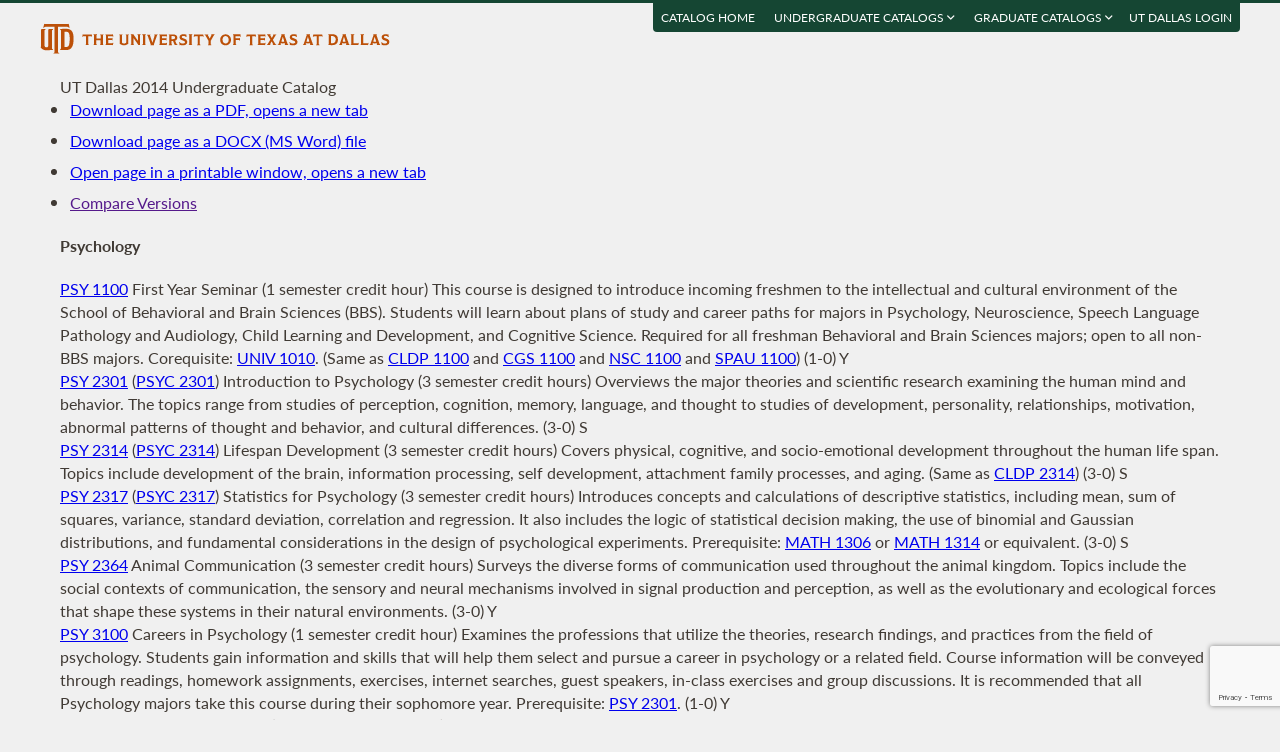

--- FILE ---
content_type: text/html; charset=UTF-8
request_url: https://catalog.utdallas.edu/2014/undergraduate/courses/psy
body_size: 20836
content:
<!DOCTYPE html>
<html lang="en">
  <head>
    <meta charset="UTF-8">
    <title>Psychology - UT Dallas 2014 Undergraduate Catalog - The University of Texas at Dallas</title>
    <meta name="author" content="{author}">
    <meta name="revision" content="amtor3 2017-04-03 b">
    <meta name="description" content="UT Dallas 2014 Undergraduate Catalog" />
    <meta name="keywords" content="UT Dallas 2014 Undergraduate Catalog University of Texas at Dallas UT Dallas" />
    <meta name="source" content="4-45" />
    <meta name="owner" content="Web Applications and Technology (wat)" />

    <meta property="og:url" content="https://www.utdallas.edu/" />
    <meta property="og:title" content="Psychology - UT Dallas 2014 Undergraduate Catalog - The University of Texas at Dallas" />
    <meta property="og:description" content="UT Dallas 2014 Undergraduate Catalog" />
    <meta property="og:image" content="https://dygz37jdyaml.cloudfront.net/images/utd-logo-card.png" />
    <meta property="og:image:width" content="800" />
    <meta property="og:image:height" content="800" />

    <meta name="twitter:card" content="summary" />
    <meta name="twitter:title" content="Psychology - UT Dallas 2014 Undergraduate Catalog - The University of Texas at Dallas" />
    <meta name="twitter:description" content="UT Dallas 2014 Undergraduate Catalog" />
    <meta name="twitter:image" content="https://dygz37jdyaml.cloudfront.net/images/utd-logo-card.png" />

    <meta name="viewport" content="width=device-width, initial-scale=1">

    <meta http-equiv="X-UA-Compatible" content="IE=Edge" />
    <!--[if lt IE 9]><script src="https://html5shiv.googlecode.com/svn/trunk/html5.js"></script><![endif]-->

    <link rel="preconnect" href="https://d2jm41oajq77sf.cloudfront.net">

    

    <!-- d2jm41oajq77sf.cloudfront.net -->
    <link href="https://d2jm41oajq77sf.cloudfront.net/css/reset+lato+opensans+fontawesome5+tooltipster4+alertify+amtor3+amtor3-buttons+ptools+eforms+eform-grids+cchosen+selectize+ptgshell+vers-528z" rel="stylesheet" media="all" />
    
    <link href="https://d2jm41oajq77sf.cloudfront.net/css/nekobukku-new+vers-04" rel="stylesheet" type="text/css" media="all" />

    

    <link href="https://dygz37jdyaml.cloudfront.net/images/utd-favicon.svg" rel="icon" type="image/svg+xml" />
    <link href="https://dygz37jdyaml.cloudfront.net/images/utd-favicon.png" rel="apple-touch-icon" />
    
        <script>var ptools_js=[]; var ptools_data={};</script>

    <style>
      .hidden { display: none; }
      
    </style>
    
  </head>
  <body id="amtor3"  data-sidebar="standard">

        <script src="https://code.jquery.com/jquery-3.4.1.min.js" integrity="sha256-CSXorXvZcTkaix6Yvo6HppcZGetbYMGWSFlBw8HfCJo=" crossorigin="anonymous"></script>
    
    
    <script></script>

      <button class="menu-link" aria-label="menu" tabindex="0" aria-label="Open navigation" aria-controls="primary-navigation">
        <div></div>
        <div></div>
        <div></div>
      </button>

    <div id="page-content">
      <header class="page-header">
        <a href="https://www.utdallas.edu" title="The University of Texas at Dallas"><img src="https://dygz37jdyaml.cloudfront.net/images/amtor3/utd-mono-wordmark-inline-v2.svg" class="utd-logo" alt="The University of Texas at Dallas" /></a>
        
        <nav class="top-nav" aria-label="Shortcuts">
          <ul class="inline-list">
            <li class="usability"><a href="#article">Jump to content</a></li>
            <li class="usability"><a href="#primary-navigation">Jump to navigation</a></li>
            <li class="usability"><a href="#search">Jump to search</a></li>
            <li id="catalogs"><a href="https://catalog.utdallas.edu">Catalog Home</a></li>    <li class="topnav__dropdown" id="undergraduate">
        <a href="" title="">Undergraduate Catalogs <i class="far fa-angle-down"></i></a>
        <div class="topnav__dropdownMenu">
            <ul class="topnav__dropdownList">
                <li class="topnav__dropdownItem"><a href="https://catalog.utdallas.edu/2025/undergraduate/home/" class="topnav__dropdownLink">2025 Undergraduate Catalog</a></li><li class="topnav__dropdownItem"><a href="https://catalog.utdallas.edu/2024/undergraduate/home/" class="topnav__dropdownLink">2024 Undergraduate Catalog</a></li><li class="topnav__dropdownItem"><a href="https://catalog.utdallas.edu/2023/undergraduate/home/" class="topnav__dropdownLink">2023 Undergraduate Catalog</a></li><li class="topnav__dropdownItem"><a href="https://catalog.utdallas.edu/2022/undergraduate/home/" class="topnav__dropdownLink">2022 Undergraduate Catalog</a></li><li class="topnav__dropdownItem"><a href="https://catalog.utdallas.edu/2021/undergraduate/home/" class="topnav__dropdownLink">2021 Undergraduate Catalog</a></li><li class="topnav__dropdownItem"><a href="https://catalog.utdallas.edu/2020/undergraduate/home/" class="topnav__dropdownLink">2020 Undergraduate Catalog</a></li><li class="topnav__dropdownItem"><a href="https://catalog.utdallas.edu/2019/undergraduate/home/" class="topnav__dropdownLink">2019 Undergraduate Catalog</a></li><li class="topnav__dropdownItem"><a href="https://catalog.utdallas.edu/2018/undergraduate/home/" class="topnav__dropdownLink">2018 Undergraduate Catalog</a></li><li class="topnav__dropdownItem"><a href="https://catalog.utdallas.edu/2017/undergraduate/home/" class="topnav__dropdownLink">2017 Undergraduate Catalog</a></li><li class="topnav__dropdownItem"><a href="https://catalog.utdallas.edu/2016/undergraduate/home/" class="topnav__dropdownLink">2016 Undergraduate Catalog</a></li>
            </ul>
        </div>
    </li>    <li class="topnav__dropdown" id="graduate">
        <a href="" title="">Graduate Catalogs <i class="far fa-angle-down"></i></a>
        <div class="topnav__dropdownMenu">
            <ul class="topnav__dropdownList">
                <li class="topnav__dropdownItem"><a href="https://catalog.utdallas.edu/2025/graduate/home/" class="topnav__dropdownLink">2025 Graduate Catalog</a></li><li class="topnav__dropdownItem"><a href="https://catalog.utdallas.edu/2024/graduate/home/" class="topnav__dropdownLink">2024 Graduate Catalog</a></li><li class="topnav__dropdownItem"><a href="https://catalog.utdallas.edu/2023/graduate/home/" class="topnav__dropdownLink">2023 Graduate Catalog</a></li><li class="topnav__dropdownItem"><a href="https://catalog.utdallas.edu/2022/graduate/home/" class="topnav__dropdownLink">2022 Graduate Catalog</a></li><li class="topnav__dropdownItem"><a href="https://catalog.utdallas.edu/2021/graduate/home/" class="topnav__dropdownLink">2021 Graduate Catalog</a></li><li class="topnav__dropdownItem"><a href="https://catalog.utdallas.edu/2020/graduate/home/" class="topnav__dropdownLink">2020 Graduate Catalog</a></li><li class="topnav__dropdownItem"><a href="https://catalog.utdallas.edu/2019/graduate/home/" class="topnav__dropdownLink">2019 Graduate Catalog</a></li><li class="topnav__dropdownItem"><a href="https://catalog.utdallas.edu/2018/graduate/home/" class="topnav__dropdownLink">2018 Graduate Catalog</a></li><li class="topnav__dropdownItem"><a href="https://catalog.utdallas.edu/2017/graduate/home/" class="topnav__dropdownLink">2017 Graduate Catalog</a></li><li class="topnav__dropdownItem"><a href="https://catalog.utdallas.edu/2016/graduate/home/" class="topnav__dropdownLink">2016 Graduate Catalog</a></li>
            </ul>
        </div>
    </li><li id="pauth_menu"><a href=""></a></li>
          </ul>
        </nav>
      </header>

      <div class="left-column">

        <div id="ptgshell" style="display:none"></div>

        <article id="article" class="page-body" role="main">
          <span class="minor-head">UT Dallas 2014 Undergraduate Catalog</span><div id="bukku-page"><h1>Psychology</h1><p id="psy1100"><span class="course_address"><a href="https://catalog.utdallas.edu/2014/undergraduate/courses/psy1100">PSY 1100</a></span> <span class="course_title">First Year Seminar</span> <span class="course_hours">(1 semester credit hour)</span> This course is designed to introduce incoming freshmen to the intellectual and cultural environment of the School of Behavioral and Brain Sciences (BBS). Students will learn about plans of study and career paths for majors in Psychology, Neuroscience, Speech Language Pathology and Audiology, Child Learning and Development, and Cognitive Science. Required for all freshman Behavioral and Brain Sciences majors; open to all non-BBS majors. Corequisite: <a href="https://catalog.utdallas.edu/2014/undergraduate/courses/univ1010">UNIV 1010</a>. (Same as <a href="https://catalog.utdallas.edu/2014/undergraduate/courses/cldp1100">CLDP 1100</a> and <a href="https://catalog.utdallas.edu/2014/undergraduate/courses/cgs1100">CGS 1100</a> and <a href="https://catalog.utdallas.edu/2014/undergraduate/courses/nsc1100">NSC 1100</a> and <a href="https://catalog.utdallas.edu/2014/undergraduate/courses/spau1100">SPAU 1100</a>) (1-0) Y</p><p id="psy2301"><span class="course_address"><a href="https://catalog.utdallas.edu/2014/undergraduate/courses/psy2301">PSY 2301</a></span> <span class="course_tccns">(<a href="https://catalog.utdallas.edu/2014/undergraduate/courses/psyc2301">PSYC 2301</a>)</span> <span class="course_title">Introduction to Psychology</span> <span class="course_hours">(3 semester credit hours)</span> Overviews the major theories and scientific research examining the human mind and behavior. The topics range from studies of perception, cognition, memory, language, and thought to studies of development, personality, relationships, motivation, abnormal patterns of thought and behavior, and cultural differences. (3-0) S</p><p id="psy2314"><span class="course_address"><a href="https://catalog.utdallas.edu/2014/undergraduate/courses/psy2314">PSY 2314</a></span> <span class="course_tccns">(<a href="https://catalog.utdallas.edu/2014/undergraduate/courses/psyc2314">PSYC 2314</a>)</span> <span class="course_title">Lifespan Development</span> <span class="course_hours">(3 semester credit hours)</span> Covers physical, cognitive, and socio-emotional development throughout the human life span. Topics include development of the brain, information processing, self development, attachment family processes, and aging. (Same as <a href="https://catalog.utdallas.edu/2014/undergraduate/courses/cldp2314">CLDP 2314</a>) (3-0) S</p><p id="psy2317"><span class="course_address"><a href="https://catalog.utdallas.edu/2014/undergraduate/courses/psy2317">PSY 2317</a></span> <span class="course_tccns">(<a href="https://catalog.utdallas.edu/2014/undergraduate/courses/psyc2317">PSYC 2317</a>)</span> <span class="course_title">Statistics for Psychology</span> <span class="course_hours">(3 semester credit hours)</span> Introduces concepts and calculations of descriptive statistics, including mean, sum of squares, variance, standard deviation, correlation and regression. It also includes the logic of statistical decision making, the use of binomial and Gaussian distributions, and fundamental considerations in the design of psychological experiments. Prerequisite: <a href="https://catalog.utdallas.edu/2014/undergraduate/courses/math1306">MATH 1306</a> or <a href="https://catalog.utdallas.edu/2014/undergraduate/courses/math1314">MATH 1314</a> or equivalent. (3-0) S</p><p id="psy2364"><span class="course_address"><a href="https://catalog.utdallas.edu/2014/undergraduate/courses/psy2364">PSY 2364</a></span> <span class="course_title">Animal Communication</span> <span class="course_hours">(3 semester credit hours)</span> Surveys the diverse forms of communication used throughout the animal kingdom. Topics include the social contexts of communication, the sensory and neural mechanisms involved in signal production and perception, as well as the evolutionary and ecological forces that shape these systems in their natural environments. (3-0) Y</p><p id="psy3100"><span class="course_address"><a href="https://catalog.utdallas.edu/2014/undergraduate/courses/psy3100">PSY 3100</a></span> <span class="course_title">Careers in Psychology</span> <span class="course_hours">(1 semester credit hour)</span> Examines the professions that utilize the theories, research findings, and practices from the field of psychology. Students gain information and skills that will help them select and pursue a career in psychology or a related field. Course information will be conveyed through readings, homework assignments, exercises, internet searches, guest speakers, in-class exercises and group discussions. It is recommended that all Psychology majors take this course during their sophomore year. Prerequisite: <a href="https://catalog.utdallas.edu/2014/undergraduate/courses/psy2301">PSY 2301</a>. (1-0) Y</p><p id="psy3310"><span class="course_address"><a href="https://catalog.utdallas.edu/2014/undergraduate/courses/psy3310">PSY 3310</a></span> <span class="course_title">Child Development</span> <span class="course_hours">(3 semester credit hours)</span> Introduction to psychological theory and research on physical, cognitive, social, and emotional development from birth to adolescence. (Same as <a href="https://catalog.utdallas.edu/2014/undergraduate/courses/cldp3310">CLDP 3310</a>) (3-0) Y</p><p id="psy3322"><span class="course_address"><a href="https://catalog.utdallas.edu/2014/undergraduate/courses/psy3322">PSY 3322</a></span> <span class="course_title">Psychology of Adjustment</span> <span class="course_hours">(3 semester credit hours)</span> Students gain a broad understanding of effective living and coping, combining basic scientific and applied perspectives to help students sort through the best approaches to personal adjustment. Among the topics covered are coping, stress, personality, the self and identity, interpersonal communication, work and career development, adult development, health, abnormal psychology, love and intimacy, and therapies. (3-0) Y</p><p id="psy3324"><span class="course_address"><a href="https://catalog.utdallas.edu/2014/undergraduate/courses/psy3324">PSY 3324</a></span> <span class="course_title">Psychology of Gender</span> <span class="course_hours">(3 semester credit hours)</span> Examines gender as it is expressed in the personality of the individual and in the social relations of dyads and groups. Topics include gender identity, sexual orientation, gender differences in intellectual abilities and personality characteristics, gender as it is expressed in friendships, marriage, and sexuality, and cultural gender stereotypes as they affect individual psychology and personal relationships. (Same as <a href="https://catalog.utdallas.edu/2014/undergraduate/courses/gst3301">GST 3301</a>) (3-0) Y</p><p id="psy3331"><span class="course_address"><a href="https://catalog.utdallas.edu/2014/undergraduate/courses/psy3331">PSY 3331</a></span> <span class="course_title">Social Psychology</span> <span class="course_hours">(3 semester credit hours)</span> Theory and research on social influence, social cognition and social perception, self-knowledge and self-justification, attitudes and attitude change, conformity and compliance, group processes, aggression, prejudice, interpersonal attraction, culture/socialization, and prosocial behavior. This course will retain core notation for a transition period - see http://go.utdallas.edu/core-curriculum-transition. Please consult advisors for more detailed information. (3-0) S</p><p id="psy3332"><span class="course_address"><a href="https://catalog.utdallas.edu/2014/undergraduate/courses/psy3332">PSY 3332</a></span> <span class="course_title">Social and Personality Development</span> <span class="course_hours">(3 semester credit hours)</span> The study of the forces affecting the socialization of children. Emphasis will be placed on children's interactions with others and how this influences their development in such areas as self-concept, identity, and morality. Prerequisite: (<a href="https://catalog.utdallas.edu/2014/undergraduate/courses/cldp2314">CLDP 2314</a> or <a href="https://catalog.utdallas.edu/2014/undergraduate/courses/psy2314">PSY 2314</a>) or (<a href="https://catalog.utdallas.edu/2014/undergraduate/courses/cldp3310">CLDP 3310</a> or <a href="https://catalog.utdallas.edu/2014/undergraduate/courses/psy3310">PSY 3310</a>) or (<a href="https://catalog.utdallas.edu/2014/undergraduate/courses/cldp3339">CLDP 3339</a> or <a href="https://catalog.utdallas.edu/2014/undergraduate/courses/psy3339">PSY 3339</a>) or equivalent. (Same as <a href="https://catalog.utdallas.edu/2014/undergraduate/courses/cldp3332">CLDP 3332</a>) (3-0) S</p><p id="psy3333"><span class="course_address"><a href="https://catalog.utdallas.edu/2014/undergraduate/courses/psy3333">PSY 3333</a></span> <span class="course_title">Approaches to Clinical Psychology</span> <span class="course_hours">(3 semester credit hours)</span> A survey of therapeutic approaches used in modern psychotherapy. Covers a variety of psychotherapeutic approaches, including psychodynamic, behavioral, humanistic, cognitive, and medical. Prerequisite: <a href="https://catalog.utdallas.edu/2014/undergraduate/courses/psy2301">PSY 2301</a>. (3-0) Y</p><p id="psy3336"><span class="course_address"><a href="https://catalog.utdallas.edu/2014/undergraduate/courses/psy3336">PSY 3336</a></span> <span class="course_title">Infancy</span> <span class="course_hours">(3 semester credit hours)</span> Review of relevant developmental theories and processes as well as skills acquired in motor, sensory-perceptual, cognitive, and social domains from birth through two years of age. Prerequisite: (<a href="https://catalog.utdallas.edu/2014/undergraduate/courses/cldp2314">CLDP 2314</a> or <a href="https://catalog.utdallas.edu/2014/undergraduate/courses/psy2314">PSY 2314</a>) or (<a href="https://catalog.utdallas.edu/2014/undergraduate/courses/cldp3310">CLDP 3310</a> or <a href="https://catalog.utdallas.edu/2014/undergraduate/courses/psy3310">PSY 3310</a>) or (<a href="https://catalog.utdallas.edu/2014/undergraduate/courses/cldp3339">CLDP 3339</a> or <a href="https://catalog.utdallas.edu/2014/undergraduate/courses/psy3339">PSY 3339</a>) or equivalent. (Same as <a href="https://catalog.utdallas.edu/2014/undergraduate/courses/cldp3336">CLDP 3336</a>) (3-0) R</p><p id="psy3338"><span class="course_address"><a href="https://catalog.utdallas.edu/2014/undergraduate/courses/psy3338">PSY 3338</a></span> <span class="course_title">Adolescence</span> <span class="course_hours">(3 semester credit hours)</span> Covers physical, cognitive, and socio-emotional development of adolescents. Topics include puberty, identity development, family processes, peers, schools, achievement and adolescent problems. (Same as <a href="https://catalog.utdallas.edu/2014/undergraduate/courses/cldp3338">CLDP 3338</a>) (3-0) Y</p><p id="psy3339"><span class="course_address"><a href="https://catalog.utdallas.edu/2014/undergraduate/courses/psy3339">PSY 3339</a></span> <span class="course_title">Educational Psychology</span> <span class="course_hours">(3 semester credit hours)</span> This course focuses on the psychological foundations of education and teaching. Topics include development, individual variations, learning and cognitive processes, motivation, classroom management, and assessment. Emphasis will be on applications in actual teaching behavior. (Same as <a href="https://catalog.utdallas.edu/2014/undergraduate/courses/cldp3339">CLDP 3339</a>) (3-0) S</p><p id="psy3342"><span class="course_address"><a href="https://catalog.utdallas.edu/2014/undergraduate/courses/psy3342">PSY 3342</a></span> <span class="course_title">Exceptional Children</span> <span class="course_hours">(3 semester credit hours)</span> Examines the characteristics of exceptional children and their education, including children with disabilities (learning, emotional/behavioral, communication and physical) as well as those who are gifted. The causes and assessment of exceptionality are examined, along with educational and social policy considerations. Prerequisite: (<a href="https://catalog.utdallas.edu/2014/undergraduate/courses/cldp2314">CLDP 2314</a> or <a href="https://catalog.utdallas.edu/2014/undergraduate/courses/psy2314">PSY 2314</a>) or (<a href="https://catalog.utdallas.edu/2014/undergraduate/courses/cldp3310">CLDP 3310</a> or <a href="https://catalog.utdallas.edu/2014/undergraduate/courses/psy3310">PSY 3310</a>) or (<a href="https://catalog.utdallas.edu/2014/undergraduate/courses/cldp3339">CLDP 3339</a> or <a href="https://catalog.utdallas.edu/2014/undergraduate/courses/psy3339">PSY 3339</a>) or equivalent. (Same as <a href="https://catalog.utdallas.edu/2014/undergraduate/courses/cldp3342">CLDP 3342</a> and <a href="https://catalog.utdallas.edu/2014/undergraduate/courses/spau3342">SPAU 3342</a>) (3-0) S</p><p id="psy3350"><span class="course_address"><a href="https://catalog.utdallas.edu/2014/undergraduate/courses/psy3350">PSY 3350</a></span> <span class="course_title">Psychology of Communication</span> <span class="course_hours">(3 semester credit hours)</span> A survey of psychological theories, concepts and principles that bear on processes of human communication ranging from intrapersonal to interpersonal, group, organizational, intercultural, international and mass communication. (3-0) Y</p><p id="psy3351"><span class="course_address"><a href="https://catalog.utdallas.edu/2014/undergraduate/courses/psy3351">PSY 3351</a></span> <span class="course_title">Mass Communication and Behavior</span> <span class="course_hours">(3 semester credit hours)</span> Examines the role mass communication plays in creating, maintaining, and changing human behavior. Topics include media's influence on values, children, race relations, consumer behavior, political preference, and policy support. Also examined: the future of the music industry, fake news, the role of newspapers, and the information age. (3-0) Y</p><p id="psy3355"><span class="course_address"><a href="https://catalog.utdallas.edu/2014/undergraduate/courses/psy3355">PSY 3355</a></span> <span class="course_title">Psychology of Creativity</span> <span class="course_hours">(3 semester credit hours)</span> Examines psychological theories and research focusing on creative thinking and accomplishment. Students also develop techniques and skills for innovation and effective problem solving applied to real life issues. As the world changes in complexity, creativity becomes increasingly one of the most important personal and business strategies for survival and success. (3-0) Y</p><p id="psy3356"><span class="course_address"><a href="https://catalog.utdallas.edu/2014/undergraduate/courses/psy3356">PSY 3356</a></span> <span class="course_title">The Creative Process</span> <span class="course_hours">(3 semester credit hours)</span> Explores the relationship between human development and creative process. Personal and societal perspectives are examined through the use of assessments, inventories, and interviews. Integration and application of concepts and skills are emphasized. (3-0) Y</p><p id="psy3360"><span class="course_address"><a href="https://catalog.utdallas.edu/2014/undergraduate/courses/psy3360">PSY 3360</a></span> <span class="course_title">Historical Perspectives on Psychology: Mind and Machines since 1600</span> <span class="course_hours">(3 semester credit hours)</span> Basic frames of reference in twentieth century psychology and their historical development in Western thought since 1600 with an emphasis on issues involved with minds, brains, and machines. Includes behaviorism, learning theory, artificial intelligence, and gestalt, structural and cognitive approaches. Prerequisite: <a href="https://catalog.utdallas.edu/2014/undergraduate/courses/psy2301">PSY 2301</a> or <a href="https://catalog.utdallas.edu/2014/undergraduate/courses/cgs2301">CGS 2301</a>. (Same as <a href="https://catalog.utdallas.edu/2014/undergraduate/courses/cgs3325">CGS 3325</a>) (3-0) Y</p><p id="psy3361"><span class="course_address"><a href="https://catalog.utdallas.edu/2014/undergraduate/courses/psy3361">PSY 3361</a></span> <span class="course_title">Cognitive Psychology</span> <span class="course_hours">(3 semester credit hours)</span> Theory and research on perception, learning, thinking, psycholinguistics, and memory. Prerequisite: <a href="https://catalog.utdallas.edu/2014/undergraduate/courses/psy2301">PSY 2301</a> or <a href="https://catalog.utdallas.edu/2014/undergraduate/courses/cgs2301">CGS 2301</a>. (Same as <a href="https://catalog.utdallas.edu/2014/undergraduate/courses/cgs3361">CGS 3361</a>) (3-0) S</p><p id="psy3362"><span class="course_address"><a href="https://catalog.utdallas.edu/2014/undergraduate/courses/psy3362">PSY 3362</a></span> <span class="course_title">Cognitive Development</span> <span class="course_hours">(3 semester credit hours)</span> Examines Piagetian, information-processing, and social learning approaches to the development of cognitive processes throughout childhood. Also focuses on the implications of current research in the area of cognitive development. Prerequisite: (<a href="https://catalog.utdallas.edu/2014/undergraduate/courses/cldp2314">CLDP 2314</a> or <a href="https://catalog.utdallas.edu/2014/undergraduate/courses/psy2314">PSY 2314</a>) or (<a href="https://catalog.utdallas.edu/2014/undergraduate/courses/cldp3310">CLDP 3310</a> or <a href="https://catalog.utdallas.edu/2014/undergraduate/courses/psy3310">PSY 3310</a>) or (<a href="https://catalog.utdallas.edu/2014/undergraduate/courses/cldp3339">CLDP 3339</a> or <a href="https://catalog.utdallas.edu/2014/undergraduate/courses/psy3339">PSY 3339</a>) or equivalent. (Same as <a href="https://catalog.utdallas.edu/2014/undergraduate/courses/cldp3362">CLDP 3362</a>) (3-0) S</p><p id="psy3363"><span class="course_address"><a href="https://catalog.utdallas.edu/2014/undergraduate/courses/psy3363">PSY 3363</a></span> <span class="course_title">Evolution of Behavior</span> <span class="course_hours">(3 semester credit hours)</span> This course places human behavior in an evolutionary framework, showing how much human behavior has been subject to natural selection and is genetically transmitted. Emphasizes the continuities between human and non-human behavior. Classic ethological theories and sociobiology are discussed. (3-0) R</p><p id="psy3366"><span class="course_address"><a href="https://catalog.utdallas.edu/2014/undergraduate/courses/psy3366">PSY 3366</a></span> <span class="course_title">Motivation and Achievement</span> <span class="course_hours">(3 semester credit hours)</span> Examines theories and research on achievement and achievement motivation. Topics include methods of assessing school achievement, theories of achievement motivation, socio-cultural and situational influences. Also explores classroom applications. Prerequisite: <a href="https://catalog.utdallas.edu/2014/undergraduate/courses/cldp3339">CLDP 3339</a> or <a href="https://catalog.utdallas.edu/2014/undergraduate/courses/psy3339">PSY 3339</a>. (Same as <a href="https://catalog.utdallas.edu/2014/undergraduate/courses/cldp3366">CLDP 3366</a>) (3-0) Y</p><p id="psy3392"><span class="course_address"><a href="https://catalog.utdallas.edu/2014/undergraduate/courses/psy3392">PSY 3392</a></span> <span class="course_title">Research Design and Analysis</span> <span class="course_hours">(3 semester credit hours)</span> Advanced techniques for research design and data analysis in the behavioral sciences, with an emphasis on identifying meaningful hypotheses, implementing research practices, and interpreting and communicating research findings. Prerequisite: <a href="https://catalog.utdallas.edu/2014/undergraduate/courses/psy2317">PSY 2317</a> or <a href="https://catalog.utdallas.edu/2014/undergraduate/courses/stat1342">STAT 1342</a>. (3-0) S</p><p id="psy3393"><span class="course_address"><a href="https://catalog.utdallas.edu/2014/undergraduate/courses/psy3393">PSY 3393</a></span> <span class="course_title">Experimental Projects in Psychology</span> <span class="course_hours">(3 semester credit hours)</span> Laboratory and field experience in designing and conducting research, with a major emphasis on writing research reports. This course will retain core notation for a transition period - see http://go.utdallas.edu/core-curriculum-transition. Please consult advisors for more detailed information. Prerequisite: <a href="https://catalog.utdallas.edu/2014/undergraduate/courses/psy3392">PSY 3392</a> or <a href="https://catalog.utdallas.edu/2014/undergraduate/courses/psy3490">PSY 3490</a>. (Same as <a href="https://catalog.utdallas.edu/2014/undergraduate/courses/cgs3340">CGS 3340</a>) (3-0) S</p><p id="psy3490"><span class="course_address"><a href="https://catalog.utdallas.edu/2014/undergraduate/courses/psy3490">PSY 3490</a></span> <span class="course_title">Accelerated Quantitative Methods</span> <span class="course_hours">(4 semester credit hours)</span> An honors-level survey of statistical methods in psychology. Presents measurement techniques, basic research designs, and statistical analyses developed in terms of the general linear model. Draws upon examples primarily from cognitive and social psychology to illustrate methods in behavioral research. Prerequisite: Grade of B+ or better in <a href="https://catalog.utdallas.edu/2014/undergraduate/courses/math1306">MATH 1306</a> or <a href="https://catalog.utdallas.edu/2014/undergraduate/courses/math1314">MATH 1314</a> or higher. (4-0) R</p><p id="psy4188"><span class="course_address"><a href="https://catalog.utdallas.edu/2014/undergraduate/courses/psy4188">PSY 4188</a></span> <span class="course_title">Dean's Scholars' Seminar</span> <span class="course_hours">(1 semester credit hour)</span> A course for students enrolled in the Dean's Scholars' Program (minimum 3.600 GPA and 30 graded hours at UT Dallas) who wish to pursue doctoral-level professional careers. The seminar introduces scholars to the quality and demands of doctoral-level careers and includes service activities in BBS. Aims of the seminar include 1) learning about requirements for admission into doctoral level programs, 2) meeting with professionals to learn how they built their careers and with BBS faculty to learn about research and internship opportunities, 3) introduction to demands of doctoral-level careers, and 4) participation in BBS service activities. This course is required for all students seeking to graduate as BBS Dean's Scholars. Offered only in fall semester. Instructor consent required. (Same as <a href="https://catalog.utdallas.edu/2014/undergraduate/courses/cldp4188">CLDP 4188</a> and <a href="https://catalog.utdallas.edu/2014/undergraduate/courses/cgs4188">CGS 4188</a> and <a href="https://catalog.utdallas.edu/2014/undergraduate/courses/nsc4188">NSC 4188</a> and <a href="https://catalog.utdallas.edu/2014/undergraduate/courses/spau4188">SPAU 4188</a>) (1-0) Y</p><p id="psy4323"><span class="course_address"><a href="https://catalog.utdallas.edu/2014/undergraduate/courses/psy4323">PSY 4323</a></span> <span class="course_title">Cultural Diversity and Psychology</span> <span class="course_hours">(3 semester credit hours)</span> Explores cultural diversity and multiculturalism from both scientific research and practical perspectives. Emphasis is placed on increasing students' awareness of differing world views, privilege, the experience of self, and the interactions between different cultures. (3-0) Y</p><p id="psy4324"><span class="course_address"><a href="https://catalog.utdallas.edu/2014/undergraduate/courses/psy4324">PSY 4324</a></span> <span class="course_title">The Psychology of Prejudice</span> <span class="course_hours">(3 semester credit hours)</span> Examines prejudice and discrimination, applying social-psychological theory and research to various social and historical topics, including stereotypes and prejudice in the media, old-fashioned and modern prejudice, genocide, sexism, heterosexism, classism, and intergroup contact. Students will apply intergroup relations theory to social policies including public housing, women's rights, gay rights, and Affirmative Action. Students may opt to participate in semester-long service-learning project and learn social entrepreneurial skills as part of the course. Prerequisite: <a href="https://catalog.utdallas.edu/2014/undergraduate/courses/psy2301">PSY 2301</a>. (3-0) Y</p><p id="psy4327"><span class="course_address"><a href="https://catalog.utdallas.edu/2014/undergraduate/courses/psy4327">PSY 4327</a></span> <span class="course_title">Stress Management</span> <span class="course_hours">(3 semester credit hours)</span> This course examines stress management from scientific and practical perspectives. Topics include stress psychopathology, stress and illness/disease, interventions to reduce stress, relaxation techniques, and strategies of decreasing stressful behavior. Prerequisites: <a href="https://catalog.utdallas.edu/2014/undergraduate/courses/nsc3361">NSC 3361</a> and <a href="https://catalog.utdallas.edu/2014/undergraduate/courses/psy2301">PSY 2301</a>. (3-0) R</p><p id="psy4328"><span class="course_address"><a href="https://catalog.utdallas.edu/2014/undergraduate/courses/psy4328">PSY 4328</a></span> <span class="course_title">Health Psychology</span> <span class="course_hours">(3 semester credit hours)</span> An examination of psychological factors as they influence physical disease; the involvement of personality variables and stress in heart disease, diabetes, and cancer. Behavioral interventions and their effects are discussed. Prerequisites: <a href="https://catalog.utdallas.edu/2014/undergraduate/courses/nsc3361">NSC 3361</a> and <a href="https://catalog.utdallas.edu/2014/undergraduate/courses/psy2301">PSY 2301</a>. (3-0) Y</p><p id="psy4331"><span class="course_address"><a href="https://catalog.utdallas.edu/2014/undergraduate/courses/psy4331">PSY 4331</a></span> <span class="course_title">Personality</span> <span class="course_hours">(3 semester credit hours)</span> A comparative survey and analysis of theories of personality, including consideration of research and research techniques. Prerequisite: <a href="https://catalog.utdallas.edu/2014/undergraduate/courses/psy2301">PSY 2301</a>. (3-0) Y</p><p id="psy4332"><span class="course_address"><a href="https://catalog.utdallas.edu/2014/undergraduate/courses/psy4332">PSY 4332</a></span> <span class="course_title">Psychology in the Workplace</span> <span class="course_hours">(3 semester credit hours)</span> Examines scientific knowledge about effective behavior in the workplace and provides practical ways to improve behavioral skills. Topics include communication, leadership, motivation, decision-making, teamwork, conflict and stress management, and abuse in the workplace, including sexual harassment. Prerequisite: <a href="https://catalog.utdallas.edu/2014/undergraduate/courses/psy2301">PSY 2301</a>. (3-0) Y</p><p id="psy4333"><span class="course_address"><a href="https://catalog.utdallas.edu/2014/undergraduate/courses/psy4333">PSY 4333</a></span> <span class="course_title">Human Relations</span> <span class="course_hours">(3 semester credit hours)</span> Overviews theory and research on human relations across the lifespan. Topics include relationships development and maintenance, intimacy, conflict, conflict resolution and other aspects of human relationships. Four areas of the lifespan are highlighted: childhood, adolescence, early/middle adulthood, and later adulthood. Prerequisite: <a href="https://catalog.utdallas.edu/2014/undergraduate/courses/psy2301">PSY 2301</a>. (3-0) Y</p><p id="psy4343"><span class="course_address"><a href="https://catalog.utdallas.edu/2014/undergraduate/courses/psy4343">PSY 4343</a></span> <span class="course_title">Abnormal Psychology</span> <span class="course_hours">(3 semester credit hours)</span> Considers patterns of abnormal human behavior, approaches to psychotherapy, and related research. (3-0) S</p><p id="psy4344"><span class="course_address"><a href="https://catalog.utdallas.edu/2014/undergraduate/courses/psy4344">PSY 4344</a></span> <span class="course_title">Child Psychopathology</span> <span class="course_hours">(3 semester credit hours)</span> Present various views of clinical issues in childhood from sociological, anthropological, and psychological perspectives. Historical views of children are examined in terms of the evolution of current perspectives in childhood psychopathology. Prerequisite: (<a href="https://catalog.utdallas.edu/2014/undergraduate/courses/cldp2314">CLDP 2314</a> or <a href="https://catalog.utdallas.edu/2014/undergraduate/courses/psy2314">PSY 2314</a>) or (<a href="https://catalog.utdallas.edu/2014/undergraduate/courses/cldp3310">CLDP 3310</a> or <a href="https://catalog.utdallas.edu/2014/undergraduate/courses/psy3310">PSY 3310</a>) or (<a href="https://catalog.utdallas.edu/2014/undergraduate/courses/cldp3339">CLDP 3339</a> or <a href="https://catalog.utdallas.edu/2014/undergraduate/courses/psy3339">PSY 3339</a>) or equivalent. (Same as <a href="https://catalog.utdallas.edu/2014/undergraduate/courses/cldp4344">CLDP 4344</a>) (3-0) Y</p><p id="psy4345"><span class="course_address"><a href="https://catalog.utdallas.edu/2014/undergraduate/courses/psy4345">PSY 4345</a></span> <span class="course_title">Violence in the Family</span> <span class="course_hours">(3 semester credit hours)</span> Explores the area of family violence with primary emphasis on the problems of spouse abuse and child abuse. Analysis of each of these areas of family violence focuses specifically on the epidemiology of the problem, characteristics of the families, etiological theories, and treatment approaches. (Same as <a href="https://catalog.utdallas.edu/2014/undergraduate/courses/cldp4345">CLDP 4345</a>) (3-0) Y</p><p id="psy4346"><span class="course_address"><a href="https://catalog.utdallas.edu/2014/undergraduate/courses/psy4346">PSY 4346</a></span> <span class="course_title">Human Sexuality</span> <span class="course_hours">(3 semester credit hours)</span> Covers a wide range of issues concerning behavioral and biological aspects of sexuality. Topics include how to judge sexual research, values and sex, love and intimacy, male and female sexual anatomy and physiology, sexually transmitted diseases, patterns of sexual response, sexual problems and therapies, the development of sexuality, sexual orientation, reproductive sexuality, forcible sexual behavior, and social issues in sexuality. (3-0) S</p><p id="psy4347"><span class="course_address"><a href="https://catalog.utdallas.edu/2014/undergraduate/courses/psy4347">PSY 4347</a></span> <span class="course_title">Marriage and Family Psychology</span> <span class="course_hours">(3 semester credit hours)</span> Examines family life from socio-psychological viewpoints with an emphasis on process, satisfaction, and diversity in interpersonal relations. Research topics include dating, mate selection, communication, stress, parenting, work, divorce, and public policy. (Same as <a href="https://catalog.utdallas.edu/2014/undergraduate/courses/cldp4347">CLDP 4347</a>) (3-0) Y</p><p id="psy4359"><span class="course_address"><a href="https://catalog.utdallas.edu/2014/undergraduate/courses/psy4359">PSY 4359</a></span> <span class="course_title">Cognitive Neuroscience</span> <span class="course_hours">(3 semester credit hours)</span> Examines how modern cognitive neuroscientists explore the neural underpinnings of perception, memory, attention, language and emotion. Investigates how the brain-bases of these functions are uncovered by ingenious observations of clinical populations (including brain-damaged and schizophrenic patients), animal and human electrophysiological techniques, and powerful new functional neuroimaging tools. Prerequisite: <a href="https://catalog.utdallas.edu/2014/undergraduate/courses/psy2301">PSY 2301</a>. (Same as <a href="https://catalog.utdallas.edu/2014/undergraduate/courses/cgs4359">CGS 4359</a> and <a href="https://catalog.utdallas.edu/2014/undergraduate/courses/nsc4359">NSC 4359</a>) (3-0) S</p><p id="psy4362"><span class="course_address"><a href="https://catalog.utdallas.edu/2014/undergraduate/courses/psy4362">PSY 4362</a></span> <span class="course_title">Perception</span> <span class="course_hours">(3 semester credit hours)</span> Considers the processes by which the individual gathers information from the external world, the physiological basis of those processes, and how they develop throughout the life span of the individual. Prerequisite: <a href="https://catalog.utdallas.edu/2014/undergraduate/courses/cgs2301">CGS 2301</a> or <a href="https://catalog.utdallas.edu/2014/undergraduate/courses/psy2301">PSY 2301</a>. (Same as <a href="https://catalog.utdallas.edu/2014/undergraduate/courses/cgs4362">CGS 4362</a>) (3-0) R</p><p id="psy4364"><span class="course_address"><a href="https://catalog.utdallas.edu/2014/undergraduate/courses/psy4364">PSY 4364</a></span> <span class="course_title">Attention and Memory</span> <span class="course_hours">(3 semester credit hours)</span> Factors influencing the capacity to pick up, organize, and remember complex information. Prerequisite: (<a href="https://catalog.utdallas.edu/2014/undergraduate/courses/cgs3361">CGS 3361</a> or <a href="https://catalog.utdallas.edu/2014/undergraduate/courses/psy3361">PSY 3361</a>) or instructor consent required. (Same as <a href="https://catalog.utdallas.edu/2014/undergraduate/courses/cgs4364">CGS 4364</a>) (3-0) R</p><p id="psy4365"><span class="course_address"><a href="https://catalog.utdallas.edu/2014/undergraduate/courses/psy4365">PSY 4365</a></span> <span class="course_title">Psychology of Music</span> <span class="course_hours">(3 semester credit hours)</span> An examination of the psychological bases for musical understanding, emotional responses to music, musical creativity, and the dramatic use of music, including relationships between musical structure and the representation of psychological states. (3-0) R</p><p id="psy4370"><span class="course_address"><a href="https://catalog.utdallas.edu/2014/undergraduate/courses/psy4370">PSY 4370</a></span> <span class="course_title">Industrial and Organizational Psychology</span> <span class="course_hours">(3 semester credit hours)</span> Overview of psychological theory and research bearing on recruitment, personnel selection, training and development, job design, work group design, work motivation, leadership, performance assessment, and job satisfaction measurement. Prerequisite: <a href="https://catalog.utdallas.edu/2014/undergraduate/courses/psy2301">PSY 2301</a>. (3-0) R</p><p id="psy4372"><span class="course_address"><a href="https://catalog.utdallas.edu/2014/undergraduate/courses/psy4372">PSY 4372</a></span> <span class="course_title">Forensic Psychology</span> <span class="course_hours">(3 semester credit hours)</span> Explores forensic psychology as a profession and a field of study. Topics may include criminal profiling, lie detection, insanity and competency, spouse and child abuse, child custody, and police selection, training, and interrogation. Course content varies with expertise of instructor. Prerequisite: <a href="https://catalog.utdallas.edu/2014/undergraduate/courses/psy2301">PSY 2301</a>. (3-0) Y</p><p id="psy4373"><span class="course_address"><a href="https://catalog.utdallas.edu/2014/undergraduate/courses/psy4373">PSY 4373</a></span> <span class="course_title">Psychological Assessment</span> <span class="course_hours">(3 semester credit hours)</span> Explores both theory and application of psychological assessment, especially concerning individual differences in ability and personality, as well as for diagnostic purposes. Test construction and validation will be discussed and specific examples of tests will be presented. Prerequisite: <a href="https://catalog.utdallas.edu/2014/undergraduate/courses/psy2301">PSY 2301</a>. (3-0) Y</p><p id="psy4374"><span class="course_address"><a href="https://catalog.utdallas.edu/2014/undergraduate/courses/psy4374">PSY 4374</a></span> <span class="course_title">Judgment and Decision Making</span> <span class="course_hours">(3 semester credit hours)</span> Processes of human judgment are examined from the perspective of cognitive, and social psychological theories and research. Focus is on specific domains of judgment, such as attitude formation and change, biases and prejudices, decision making in organizations, and marketing strategies to illustrate basic principles of decision making. (3-0) Y</p><p id="psy4375"><span class="course_address"><a href="https://catalog.utdallas.edu/2014/undergraduate/courses/psy4375">PSY 4375</a></span> <span class="course_title">Honors Seminar</span> <span class="course_hours">(3 semester credit hours)</span> A course for students enrolled in the Honors Program (minimum 3.500 GPA and 30 graded hours at UT Dallas) who will conduct undergraduate thesis research in BBS. The seminar attempts to hone skills of critical thinking, creativity, and effective written and oral communication. By the end of the seminar, all students will have determined 1) a thesis approach, 2) a research question(s), and 3) a faculty sponsor and second reader. This course is required for students seeking BBS School Honors (see Honors Program Manual for more information). Offered only in spring semester. Director of the Honors Program consent required. (Same as <a href="https://catalog.utdallas.edu/2014/undergraduate/courses/cldp4375">CLDP 4375</a> and <a href="https://catalog.utdallas.edu/2014/undergraduate/courses/cgs4375">CGS 4375</a> and <a href="https://catalog.utdallas.edu/2014/undergraduate/courses/nsc4375">NSC 4375</a> and <a href="https://catalog.utdallas.edu/2014/undergraduate/courses/spau4375">SPAU 4375</a>) (3-0) Y</p><p id="psy4377"><span class="course_address"><a href="https://catalog.utdallas.edu/2014/undergraduate/courses/psy4377">PSY 4377</a></span> <span class="course_title">Conflict Resolution</span> <span class="course_hours">(3 semester credit hours)</span> Examines theory, research and practice of negotiation, mediation, and conflict resolution. Topics include origins of aggression and conflict, techniques of negotiation, and methods of conflict resolution. Students gain practical experience in dispute resolution. Includes 40 hours of required Texas Mediator training. (3-0) Y</p><p id="psy4378"><span class="course_address"><a href="https://catalog.utdallas.edu/2014/undergraduate/courses/psy4378">PSY 4378</a></span> <span class="course_title">Advanced Conflict Resolution: Family Mediation</span> <span class="course_hours">(3 semester credit hours)</span> Advanced course covers the mediation of complex disputes using the joint session as well as caucus methods. Collaborative and transformative modes of mediation are introduced. Course topics include family law, family dynamics, child development, family violence, practice considerations, and skill sets required for successful family mediation. Role plays involving topics such as child custody, support, spousal maintenance and property division, are conducted. Prerequisite or Corequisite: <a href="https://catalog.utdallas.edu/2014/undergraduate/courses/psy4377">PSY 4377</a>. (3-0) Y</p><p id="psy4385"><span class="course_address"><a href="https://catalog.utdallas.edu/2014/undergraduate/courses/psy4385">PSY 4385</a></span> <span class="course_title">Neuropsychology</span> <span class="course_hours">(3 semester credit hours)</span> This course is a comprehensive introduction of the relationship between brain and behavior. Topics include the foundations of neuropsychology, the brain's organization and functional systems, and neuropsychological perspectives of memory, attention, language, emotion, and spatial functions, and their related disorders. Prerequisite: <a href="https://catalog.utdallas.edu/2014/undergraduate/courses/nsc3361">NSC 3361</a>. (Same as <a href="https://catalog.utdallas.edu/2014/undergraduate/courses/cgs4385">CGS 4385</a> and <a href="https://catalog.utdallas.edu/2014/undergraduate/courses/nsc4385">NSC 4385</a>) (3-0) Y</p><p id="psy4386"><span class="course_address"><a href="https://catalog.utdallas.edu/2014/undergraduate/courses/psy4386">PSY 4386</a></span> <span class="course_title">Adult Development and Aging</span> <span class="course_hours">(3 semester credit hours)</span> This course is designed to provide an overview of theories, methods, and research on the psychological processes during adulthood and aging. A selection of topics will be covered to understand the nature of and multiple influences on development throughout the adult lifespan. Prerequisite: <a href="https://catalog.utdallas.edu/2014/undergraduate/courses/psy2301">PSY 2301</a>. (Same as <a href="https://catalog.utdallas.edu/2014/undergraduate/courses/cgs4386">CGS 4386</a> and <a href="https://catalog.utdallas.edu/2014/undergraduate/courses/spau4386">SPAU 4386</a>) (3-0) Y</p><p id="psy4389"><span class="course_address"><a href="https://catalog.utdallas.edu/2014/undergraduate/courses/psy4389">PSY 4389</a></span> <span class="course_title">Developmental Cognitive Neuroscience</span> <span class="course_hours">(3 semester credit hours)</span> Course examines how the human brain develops and changes throughout childhood to support a range of essential cognitive processes. The course will include the following topics: the development of the neuronal structures underlying imperative cognitive processes including: vision, attention, social cognitive, memory, language, and planning; how genetic and environmental factors interact to shape brain networks underlying human behavior; methods for studying cognitive neuroscience across the lifespan, including fMRI, EEG, rTMS, and DTI; and neuroplasitcity and the changing brain throughout development. Prerequisite: <a href="https://catalog.utdallas.edu/2014/undergraduate/courses/psy2301">PSY 2301</a>. (Same as <a href="https://catalog.utdallas.edu/2014/undergraduate/courses/cldp4389">CLDP 4389</a> and <a href="https://catalog.utdallas.edu/2014/undergraduate/courses/cgs4389">CGS 4389</a> and <a href="https://catalog.utdallas.edu/2014/undergraduate/courses/nsc4389">NSC 4389</a>) (3-0) Y</p><p id="psy4393"><span class="course_address"><a href="https://catalog.utdallas.edu/2014/undergraduate/courses/psy4393">PSY 4393</a></span> <span class="course_title">Language in Culture and Society</span> <span class="course_hours">(3 semester credit hours)</span> Influence of languages on nonlinguistic aspects of culture and society. Topics include patterns of communication, speech community, communication and social structure, varieties of language, and the analysis of communicative competence and communicative performance. (Same as <a href="https://catalog.utdallas.edu/2014/undergraduate/courses/spau4393">SPAU 4393</a>) (3-0) Y</p><p id="psy4394"><span class="course_address"><a href="https://catalog.utdallas.edu/2014/undergraduate/courses/psy4394">PSY 4394</a></span> <span class="course_title">Internship in Psychology</span> <span class="course_hours">(3 semester credit hours)</span> Students earn course credit for field experience in an applied setting. Requires working at least 8 hours per week at an approved community agency or business of the student's choice. Students keep daily job diaries, attend one class meeting per month, and write brief papers relevant to their experiences. Open to students in good academic standing with a GPA of at least 2.500 who have reached junior or senior standing (more than 53 hours). Apply for placements on the BBS website. Credit/No Credit only. Instructor consent required. (Same as <a href="https://catalog.utdallas.edu/2014/undergraduate/courses/cgs4394">CGS 4394</a> and <a href="https://catalog.utdallas.edu/2014/undergraduate/courses/cldp4394">CLDP 4394</a> and <a href="https://catalog.utdallas.edu/2014/undergraduate/courses/nsc4394">NSC 4394</a> and <a href="https://catalog.utdallas.edu/2014/undergraduate/courses/spau4396">SPAU 4396</a>) (3-0) S</p><p id="psy4395"><span class="course_address"><a href="https://catalog.utdallas.edu/2014/undergraduate/courses/psy4395">PSY 4395</a></span> <span class="course_title">Co-op Fieldwork</span> <span class="course_hours">(3 semester credit hours)</span> Students earn course credit for field experience in an approved business or government setting. Requires working at least 8 hours per week. Students will keep a journal of their workplace experience, maintain contact with the instructor, and prepare a written report that focuses on the accomplishments and insights gained through their co-op experience. Open to students in good academic standing with a GPA of at least 2.500. Credit will not be awarded retroactively. Apply for placements through the Career Center office. Credit/No Credit only. May be repeated for credit (6 semester credit hours maximum). Instructor consent required. (Same as <a href="https://catalog.utdallas.edu/2014/undergraduate/courses/cldp4395">CLDP 4395</a> and <a href="https://catalog.utdallas.edu/2014/undergraduate/courses/cgs4395">CGS 4395</a>) (3-0) S</p><p id="psy4397"><span class="course_address"><a href="https://catalog.utdallas.edu/2014/undergraduate/courses/psy4397">PSY 4397</a></span> <span class="course_title">Thesis Research</span> <span class="course_hours">(3 semester credit hours)</span> Student writes a thesis under faculty supervision. Instructor and Associate Dean consent required. (3-0) S</p><p id="psy4v90"><span class="course_address"><a href="https://catalog.utdallas.edu/2014/undergraduate/courses/psy4v90">PSY 4V90</a></span> <span class="course_title">Special Topics in Psychology</span> <span class="course_hours">(1-3 semester credit hours)</span> May be repeated for credit as topics vary (9 semester credit hours maximum). ([1-3]-0) R</p><p id="psy4v91"><span class="course_address"><a href="https://catalog.utdallas.edu/2014/undergraduate/courses/psy4v91">PSY 4V91</a></span> <span class="course_title">Green Fellowship Directed Research</span> <span class="course_hours">(1-12 semester credit hours)</span> Student assists faculty with research projects or conducts a research project under weekly faculty supervision. Enrollment is limited to students selected for the Green Fellowship program. Instructor and Associate Dean consent required. ([1-12]-0) Y</p><p id="psy4v96"><span class="course_address"><a href="https://catalog.utdallas.edu/2014/undergraduate/courses/psy4v96">PSY 4V96</a></span> <span class="course_title">Teaching Internship</span> <span class="course_hours">(1-3 semester credit hours)</span> Students work individually with faculty member in preparing and presenting course materials and tutoring students. Must have completed the relevant course with a grade of at least B and have a UT Dallas GPA of at least 3.000. Credit/No Credit only. May be repeated for credit (6 semester credit hours maximum). Instructor and Associate Dean consent required. ([1-3]-0) S</p><p id="psy4v98"><span class="course_address"><a href="https://catalog.utdallas.edu/2014/undergraduate/courses/psy4v98">PSY 4V98</a></span> <span class="course_title">Directed Research</span> <span class="course_hours">(1-3 semester credit hours)</span> Student assists faculty with research projects or conducts a research project under weekly faculty supervision. Credit/No Credit only. May be repeated for credit (12 semester credit hours maximum). Instructor consent required. ([1-3]-0) S</p><p id="psy4v99"><span class="course_address"><a href="https://catalog.utdallas.edu/2014/undergraduate/courses/psy4v99">PSY 4V99</a></span> <span class="course_title">Individual Study</span> <span class="course_hours">(1-3 semester credit hours)</span> Student studies advanced topics under weekly faculty direction. Credit/No Credit only. May be repeated for credit as topics vary (6 semester credit hours maximum). Instructor and Associate Dean consent required. ([1-3]-0) S</p></div><div id="bugz" class="modal-dialog" title="Bugz! Report" style="display: none;">bugz</div><div id="out"></div>
        </article>
                
        

      </div>

      <div class="page-sidebar">

        <form id="search" class="search" method="get" action="/2014/undergraduate/search">
    <input id="search-field" type="search" value="Search 2014 UG Catalog" class="search-field" name="q" aria-label="Search UT Dallas" autocomplete="off" />
    <input id="search-route" type="hidden" value="" name="route" />
    <input id="search-token" type="hidden" name="_token" value="bdf7da84e8543374ba64030bd2979dbf77989a4d8b3fc4a7" /> 
    <button type="submit" width="30" height="30" class="search-button" aria-label="Search UTD"><i class="fas fa-search"></i></button>
</form>
        
        <nav id="primary-navigation" aria-label="Primary">
          <dl>
            <dl class="nav-group" style="">
    <dt id="103347182" class="nav-item stopbubble expanded foldable lev1 enode" onclick="return false;" ><button>2014 Undergraduate Catalog</button></dt>
    <dl class="nav-group" style="">
        <dt id="46170523" class="nav-item stopbubble  lev2 enode" ><span>General Information</span></dt>
        <dl class="nav-group" style="">
            <dd id="2634994492"  class="nav-item stopbubble  lev3 inode" ><a href="/2014/undergraduate/home" class=""  aria-label="About the 2014 Catalog">About the 2014 Catalog</a></dd>
            <dd id="3959696862"  class="nav-item stopbubble  lev3 inode" ><a href="/2014/undergraduate/home/about-utdallas" class=""  aria-label="About UT Dallas">About UT Dallas</a></dd>
            <dd id="3992704735"  class="nav-item stopbubble  lev3 inode" ><a href="/2014/undergraduate/home/university-officers" class=""  aria-label="University Officers">University Officers</a></dd>
            <dd id="2006891461"  class="nav-item stopbubble  lev3 inode" ><a href="/2014/undergraduate/home/ut-system-regents" class=""  aria-label="UT System Regents">UT System Regents</a></dd>
            <dd id="2040340606"  class="nav-item stopbubble  lev3 inode" ><a href="/2014/undergraduate/home/contact-information" class=""  aria-label="Contact Information">Contact Information</a></dd>
            <dd id="1509439039"  class="nav-item stopbubble  lev3 inode" ><a href="/2014/undergraduate/home/faculty-roster" class=""  aria-label="Faculty Roster">Faculty Roster</a></dd>
            <dd id="4236891744"  class="nav-item stopbubble  lev3 inode" ><a href="/2014/undergraduate/search" class=""  aria-label="Search 2014 Undergraduate Catalog">Search 2014 Undergraduate Catalog</a></dd>
        </dl>
        <dt id="5336752"  class="nav-item stopbubble  lev2 enode" ><a href="/2014/undergraduate/programs" class=""  aria-label="Undergraduate Programs">Undergraduate Programs</a></dt>
        <dl class="nav-group" style="">
            <dt id="3265441642"  class="nav-item stopbubble closed foldable lev3 enode" ><a href="/2014/undergraduate/programs/ah" class=""  aria-label="Arts and Humanities">Arts and Humanities</a></dt>
            <dl class="nav-group" style=" display: none;">
                <dd id="3764652618"  class="nav-item stopbubble  lev4 inode" ><a href="/2014/undergraduate/programs/ah/art-and-performance" class=""  aria-label="Art and Performance">Art and Performance</a></dd>
                <dd id="3664701151"  class="nav-item stopbubble  lev4 inode" ><a href="/2014/undergraduate/programs/ah/art-and-performance#communication-concentration" class=""  aria-label="Art and Performance with Communication Concentration">Art and Performance with Communication Concentration</a></dd>
                <dd id="1130870629"  class="nav-item stopbubble  lev4 inode" ><a href="/2014/undergraduate/programs/ah/art-and-performance#drama-dance-concentration" class=""  aria-label="Art and Performance with Drama / Dance Concentration">Art and Performance with Drama / Dance Concentration</a></dd>
                <dd id="878741491"  class="nav-item stopbubble  lev4 inode" ><a href="/2014/undergraduate/programs/ah/art-and-performance#film-concentration" class=""  aria-label="Art and Performance with Film Concentration">Art and Performance with Film Concentration</a></dd>
                <dd id="2852393552"  class="nav-item stopbubble  lev4 inode" ><a href="/2014/undergraduate/programs/ah/art-and-performance#music-concentration" class=""  aria-label="Art and Performance with Music Concentration">Art and Performance with Music Concentration</a></dd>
                <dd id="3707970246"  class="nav-item stopbubble  lev4 inode" ><a href="/2014/undergraduate/programs/ah/art-and-performance#visual-arts-concentration" class=""  aria-label="Art and Performance with Visual Arts Concentration">Art and Performance with Visual Arts Concentration</a></dd>
                <dd id="4110509611"  class="nav-item stopbubble  lev4 inode" ><a href="/2014/undergraduate/programs/ah/arts-and-technology" class=""  aria-label="ATEC">ATEC</a></dd>
                <dd id="3746392921"  class="nav-item stopbubble  lev4 inode" ><a href="/2014/undergraduate/programs/ah/emerging-media-and-communication" class=""  aria-label="EMAC">EMAC</a></dd>
                <dd id="2511483926"  class="nav-item stopbubble  lev4 inode" ><a href="/2014/undergraduate/programs/ah/historical-studies" class=""  aria-label="Historical Studies">Historical Studies</a></dd>
                <dd id="122343450"  class="nav-item stopbubble  lev4 inode" ><a href="/2014/undergraduate/programs/ah/literary-studies" class=""  aria-label="Literary Studies">Literary Studies</a></dd>
                <dd id="2391687944"  class="nav-item stopbubble  lev4 inode" ><a href="/2014/undergraduate/programs/ah/minors" class=""  aria-label="Minors">Minors</a></dd>
            </dl>
            <dt id="1308799793"  class="nav-item stopbubble closed foldable lev3 enode" ><a href="/2014/undergraduate/programs/bbs" class=""  aria-label="Behavioral and Brain Sciences">Behavioral and Brain Sciences</a></dt>
            <dl class="nav-group" style=" display: none;">
                <dd id="4049523566"  class="nav-item stopbubble  lev4 inode" ><a href="/2014/undergraduate/programs/bbs/child-learning-and-development" class=""  aria-label="Child Learning and Development">Child Learning and Development</a></dd>
                <dd id="1750565588"  class="nav-item stopbubble  lev4 inode" ><a href="/2014/undergraduate/programs/bbs/cognitive-science" class=""  aria-label="Cognitive Science">Cognitive Science</a></dd>
                <dd id="525382210"  class="nav-item stopbubble  lev4 inode" ><a href="/2014/undergraduate/programs/bbs/neuroscience" class=""  aria-label="Neuroscience">Neuroscience</a></dd>
                <dd id="2167678945"  class="nav-item stopbubble  lev4 inode" ><a href="/2014/undergraduate/programs/bbs/psychology" class=""  aria-label="Psychology">Psychology</a></dd>
                <dd id="4130543479"  class="nav-item stopbubble  lev4 inode" ><a href="/2014/undergraduate/programs/bbs/speech-language-pathology-and-audiology" class=""  aria-label="Speech-Language Pathology and Audiology">Speech-Language Pathology and Audiology</a></dd>
                <dd id="1866090189"  class="nav-item stopbubble  lev4 inode" ><a href="/2014/undergraduate/programs/bbs/minors" class=""  aria-label="Minors">Minors</a></dd>
            </dl>
            <dt id="3821457894"  class="nav-item stopbubble closed foldable lev3 enode" ><a href="/2014/undergraduate/programs/epps" class=""  aria-label="Economic, Political and Policy Sciences">Economic, Political and Policy Sciences</a></dt>
            <dl class="nav-group" style=" display: none;">
                <dd id="2248909965"  class="nav-item stopbubble  lev4 inode" ><a href="/2014/undergraduate/programs/epps/criminology" class=""  aria-label="Criminology">Criminology</a></dd>
                <dd id="520287543"  class="nav-item stopbubble  lev4 inode" ><a href="/2014/undergraduate/programs/epps/criminology-biology" class=""  aria-label="Criminology and Biology">Criminology and Biology</a></dd>
                <dd id="1745208737"  class="nav-item stopbubble  lev4 inode" ><a href="/2014/undergraduate/programs/epps/economics" class=""  aria-label="Economics">Economics</a></dd>
                <dd id="2170970260"  class="nav-item stopbubble  lev4 inode" ><a href="/2014/undergraduate/programs/epps/economics-finance" class=""  aria-label="Economics and Finance">Economics and Finance</a></dd>
                <dd id="409940270"  class="nav-item stopbubble  lev4 inode" ><a href="/2014/undergraduate/programs/epps/geospatial-information-science" class=""  aria-label="Geospatial Information Sciences">Geospatial Information Sciences</a></dd>
                <dd id="1869087160"  class="nav-item stopbubble  lev4 inode" ><a href="/2014/undergraduate/programs/epps/international-political-economy" class=""  aria-label="International Political Economy">International Political Economy</a></dd>
                <dd id="2295344319"  class="nav-item stopbubble  lev4 inode" ><a href="/2014/undergraduate/programs/epps/political-science" class=""  aria-label="Political Science">Political Science</a></dd>
                <dd id="1733569304"  class="nav-item stopbubble  lev4 inode" ><a href="/2014/undergraduate/programs/epps/public-affairs" class=""  aria-label="Public Affairs">Public Affairs</a></dd>
                <dd id="273881998"  class="nav-item stopbubble  lev4 inode" ><a href="/2014/undergraduate/programs/epps/sociology" class=""  aria-label="Sociology">Sociology</a></dd>
                <dd id="2304395828"  class="nav-item stopbubble  lev4 inode" ><a href="/2014/undergraduate/programs/epps/minors" class=""  aria-label="Minors">Minors</a></dd>
            </dl>
            <dt id="1381405941"  class="nav-item stopbubble closed foldable lev3 enode" ><a href="/2014/undergraduate/programs/ecs" class=""  aria-label="Engineering and Computer Science">Engineering and Computer Science</a></dt>
            <dl class="nav-group" style=" display: none;">
                <dd id="2342374359"  class="nav-item stopbubble  lev4 inode" ><a href="/2014/undergraduate/programs/ecs/biomedical-engineering" class=""  aria-label="Biomedical Engineering">Biomedical Engineering</a></dd>
                <dd id="311728749"  class="nav-item stopbubble  lev4 inode" ><a href="/2014/undergraduate/programs/ecs/computer-engineering" class=""  aria-label="Computer Engineering">Computer Engineering</a></dd>
                <dd id="1704176379"  class="nav-item stopbubble  lev4 inode" ><a href="/2014/undergraduate/programs/ecs/computer-science" class=""  aria-label="Computer Science">Computer Science</a></dd>
                <dd id="4227284824"  class="nav-item stopbubble  lev4 inode" ><a href="/2014/undergraduate/programs/ecs/electrical-engineering" class=""  aria-label="Electrical Engineering">Electrical Engineering</a></dd>
                <dd id="2364542926"  class="nav-item stopbubble  lev4 inode" ><a href="/2014/undergraduate/programs/ecs/mechanical-engineering" class=""  aria-label="Mechanical Engineering">Mechanical Engineering</a></dd>
                <dd id="368664180"  class="nav-item stopbubble  lev4 inode" ><a href="/2014/undergraduate/programs/ecs/software-engineering" class=""  aria-label="Software Engineering">Software Engineering</a></dd>
                <dd id="1660841698"  class="nav-item stopbubble  lev4 inode" ><a href="/2014/undergraduate/programs/ecs/telecommunications-engineering" class=""  aria-label="Telecommunications Engineering">Telecommunications Engineering</a></dd>
                <dd id="4064375667"  class="nav-item stopbubble  lev4 inode" ><a href="/2014/undergraduate/programs/ecs/minors" class=""  aria-label="Minors">Minors</a></dd>
            </dl>
            <dt id="2149510286"  class="nav-item stopbubble closed foldable lev3 enode" ><a href="/2014/undergraduate/programs/is" class=""  aria-label="Interdisciplinary Studies">Interdisciplinary Studies</a></dt>
            <dl class="nav-group" style=" display: none;">
                <dd id="3527595987"  class="nav-item stopbubble  lev4 inode" ><a href="/2014/undergraduate/programs/is/american-studies" class=""  aria-label="American Studies">American Studies</a></dd>
                <dd id="1263240809"  class="nav-item stopbubble  lev4 inode" ><a href="/2014/undergraduate/programs/is/healthcare" class=""  aria-label="Healthcare Studies">Healthcare Studies</a></dd>
                <dd id="1011660543"  class="nav-item stopbubble  lev4 inode" ><a href="/2014/undergraduate/programs/is/interdisciplinary-studies" class=""  aria-label="Interdisciplinary Studies">Interdisciplinary Studies</a></dd>
                <dd id="2720539484"  class="nav-item stopbubble  lev4 inode" ><a href="/2014/undergraduate/programs/is/minors" class=""  aria-label="Minors">Minors</a></dd>
            </dl>
            <dt id="2394311700"  class="nav-item stopbubble closed foldable lev3 enode" ><a href="/2014/undergraduate/programs/jsom" class=""  aria-label="Jindal School of Management">Jindal School of Management</a></dt>
            <dl class="nav-group" style=" display: none;">
                <dd id="2338516075"  class="nav-item stopbubble  lev4 inode" ><a href="/2014/undergraduate/programs/jsom/accounting" class=""  aria-label="Accounting">Accounting</a></dd>
                <dd id="309050833"  class="nav-item stopbubble  lev4 inode" ><a href="/2014/undergraduate/programs/jsom/business-administration" class=""  aria-label="Business Administration">Business Administration</a></dd>
                <dd id="1701612871"  class="nav-item stopbubble  lev4 inode" ><a href="/2014/undergraduate/programs/jsom/business-administration-biology" class=""  aria-label="Business Administration and Biology">Business Administration and Biology</a></dd>
                <dd id="4211611876"  class="nav-item stopbubble  lev4 inode" ><a href="/2014/undergraduate/programs/jsom/business-administration-molecular-biology" class=""  aria-label="Business Administration and Molecular Biology">Business Administration and Molecular Biology</a></dd>
                <dd id="2349803634"  class="nav-item stopbubble  lev4 inode" ><a href="/2014/undergraduate/programs/jsom/finance" class=""  aria-label="Finance">Finance</a></dd>
                <dd id="352745928"  class="nav-item stopbubble  lev4 inode" ><a href="/2014/undergraduate/programs/jsom/finance-economics" class=""  aria-label="Finance and Economics">Finance and Economics</a></dd>
                <dd id="1644251486"  class="nav-item stopbubble  lev4 inode" ><a href="/2014/undergraduate/programs/jsom/global-business" class=""  aria-label="Global Business">Global Business</a></dd>
                <dd id="4072559823"  class="nav-item stopbubble  lev4 inode" ><a href="/2014/undergraduate/programs/jsom/information-technology-systems" class=""  aria-label="Information Technology and Systems">Information Technology and Systems</a></dd>
                <dd id="2243519577"  class="nav-item stopbubble  lev4 inode" ><a href="/2014/undergraduate/programs/jsom/marketing" class=""  aria-label="Marketing">Marketing</a></dd>
                <dd id="774898973"  class="nav-item stopbubble  lev4 inode" ><a href="/2014/undergraduate/programs/jsom/supply-chain-management" class=""  aria-label="Supply Chain Management">Supply Chain Management</a></dd>
                <dd id="1496790411"  class="nav-item stopbubble  lev4 inode" ><a href="/2014/undergraduate/programs/jsom/minors" class=""  aria-label="Minors">Minors</a></dd>
            </dl>
            <dt id="4006499366"  class="nav-item stopbubble closed foldable lev3 enode" ><a href="/2014/undergraduate/programs/nsm" class=""  aria-label="Natural Science and Mathematics">Natural Science and Mathematics</a></dt>
            <dl class="nav-group" style=" display: none;">
                <dd id="2208984555"  class="nav-item stopbubble  lev4 inode" ><a href="/2014/undergraduate/programs/nsm/actuarial-science" class=""  aria-label="Actuarial Science">Actuarial Science</a></dd>
                <dd id="446905425"  class="nav-item stopbubble  lev4 inode" ><a href="/2014/undergraduate/programs/nsm/biochemistry" class=""  aria-label="Biochemistry">Biochemistry</a></dd>
                <dd id="1839467719"  class="nav-item stopbubble  lev4 inode" ><a href="/2014/undergraduate/programs/nsm/biology" class=""  aria-label="Biology">Biology</a></dd>
                <dd id="4089485668"  class="nav-item stopbubble  lev4 inode" ><a href="/2014/undergraduate/programs/nsm/biology-business-administration" class=""  aria-label="Biology and Business Administration">Biology and Business Administration</a></dd>
                <dd id="2227677682"  class="nav-item stopbubble  lev4 inode" ><a href="/2014/undergraduate/programs/nsm/biology-criminology" class=""  aria-label="Biology and Criminology">Biology and Criminology</a></dd>
                <dd id="500103240"  class="nav-item stopbubble  lev4 inode" ><a href="/2014/undergraduate/programs/nsm/chemistry" class=""  aria-label="Chemistry">Chemistry</a></dd>
                <dd id="1791609054"  class="nav-item stopbubble  lev4 inode" ><a href="/2014/undergraduate/programs/nsm/geosciences" class=""  aria-label="Geosciences">Geosciences</a></dd>
                <dd id="2373051865"  class="nav-item stopbubble  lev4 inode" ><a href="/2014/undergraduate/programs/nsm/mathematics" class=""  aria-label="Mathematics">Mathematics</a></dd>
                <dd id="3279965884"  class="nav-item stopbubble  lev4 inode" ><a href="/2014/undergraduate/programs/nsm/molecular-biology" class=""  aria-label="Molecular Biology">Molecular Biology</a></dd>
                <dd id="3028778538"  class="nav-item stopbubble  lev4 inode" ><a href="/2014/undergraduate/programs/nsm/molecular-biology-business-administration" class=""  aria-label="Molecular Biology and Business Administration">Molecular Biology and Business Administration</a></dd>
                <dd id="764293008"  class="nav-item stopbubble  lev4 inode" ><a href="/2014/undergraduate/programs/nsm/physics" class=""  aria-label="Physics">Physics</a></dd>
                <dd id="1518935814"  class="nav-item stopbubble  lev4 inode" ><a href="/2014/undergraduate/programs/nsm/biomedical-sciences" class=""  aria-label="Biomedical Sciences (Cert)">Biomedical Sciences (Cert)</a></dd>
                <dd id="3303901861"  class="nav-item stopbubble  lev4 inode" ><a href="/2014/undergraduate/programs/nsm/minors" class=""  aria-label="Minors">Minors</a></dd>
            </dl>
            <dd id="2034425390"  class="nav-item stopbubble  lev3 inode" ><a href="/2014/undergraduate/programs/teacher-education-certification" class=""  aria-label="Teacher Certification">Teacher Certification</a></dd>
        </dl>
        <dt id="1699540381" class="nav-item stopbubble  lev2 enode" ><span>Undergraduate Courses</span></dt>
        <dl class="nav-group" style="">
            <dd id="2080515745"  class="nav-item stopbubble  lev3 inode" ><a href="/2014/undergraduate/courses" class=""  aria-label="Undergraduate Courses by Subject">Undergraduate Courses by Subject</a></dd>
            <dd id="274370191"  class="nav-item stopbubble  lev3 inode" ><a href="/2014/undergraduate/courses/school" class=""  aria-label="Undergraduate Courses by School">Undergraduate Courses by School</a></dd>
            <dd id="3418400556"  class="nav-item stopbubble  lev3 inode" ><a href="/2014/undergraduate/courses/other#interdisciplinary-courses" class=""  aria-label="Undergraduate Interdisciplinary Courses">Undergraduate Interdisciplinary Courses</a></dd>
            <dd id="1211419457"  class="nav-item stopbubble  lev3 inode" ><a href="/2014/undergraduate/courses/other#developmental-courses" class=""  aria-label="Undergraduate Developmental Courses">Undergraduate Developmental Courses</a></dd>
        </dl>
        <dt id="966597842" class="nav-item stopbubble  lev2 enode" ><span>Undergraduate Admission</span></dt>
        <dl class="nav-group" style="">
            <dd id="3308771690"  class="nav-item stopbubble  lev3 inode" ><a href="/2014/undergraduate/admission" class=""  aria-label="About Admission">About Admission</a></dd>
            <dd id="3943442139"  class="nav-item stopbubble  lev3 inode" ><a href="/2014/undergraduate/admission/application-fees-and-deadlines" class=""  aria-label="Application Fees and Deadlines">Application Fees and Deadlines</a></dd>
            <dd id="4069213657"  class="nav-item stopbubble  lev3 inode" ><a href="/2014/undergraduate/admission/freshman-admission" class=""  aria-label="Freshman Admission">Freshman Admission</a></dd>
            <dd id="1445908410"  class="nav-item stopbubble  lev3 inode" ><a href="/2014/undergraduate/admission/international-student-admission" class=""  aria-label="International Student Admission">International Student Admission</a></dd>
            <dd id="997417143"  class="nav-item stopbubble  lev3 inode" ><a href="/2014/undergraduate/admission/readmission" class=""  aria-label="Readmission">Readmission</a></dd>
            <dd id="3092544342"  class="nav-item stopbubble  lev3 inode" ><a href="/2014/undergraduate/admission/special-admissions" class=""  aria-label="Special Admissions">Special Admissions</a></dd>
            <dd id="2207294369"  class="nav-item stopbubble  lev3 inode" ><a href="/2014/undergraduate/admission/transfer-student-admissions" class=""  aria-label="Transfer Student Admissions">Transfer Student Admissions</a></dd>
        </dl>
        <dt id="2247858859" class="nav-item stopbubble  lev2 enode" ><span>Undergraduate Curriculum</span></dt>
        <dl class="nav-group" style="">
            <dd id="2009690333"  class="nav-item stopbubble  lev3 inode" ><a href="/2014/undergraduate/curriculum" class=""  aria-label="About Curriculum">About Curriculum</a></dd>
            <dd id="3797193479"  class="nav-item stopbubble  lev3 inode" ><a href="/2014/undergraduate/curriculum/core-curriculum" class=""  aria-label="Core Curriculum">Core Curriculum</a></dd>
            <dd id="3757877279"  class="nav-item stopbubble  lev3 inode" ><a href="/2014/undergraduate/curriculum/core-curriculum-transition" class=""  aria-label="Core Curriculum Transition">Core Curriculum Transition</a></dd>
            <dd id="1907344813"  class="nav-item stopbubble  lev3 inode" ><a href="/2014/undergraduate/curriculum/honors-programs" class=""  aria-label="Honors Programs">Honors Programs</a></dd>
            <dd id="4196482690"  class="nav-item stopbubble  lev3 inode" ><a href="/2014/undergraduate/curriculum/other-degree-requirements" class=""  aria-label="Other Degree Requirements">Other Degree Requirements</a></dd>
        </dl>
        <dt id="661588013" class="nav-item stopbubble  lev2 enode" ><span>Tuition and Financial Aid</span></dt>
        <dl class="nav-group" style="">
            <dd id="3900969578"  class="nav-item stopbubble  lev3 inode" ><a href="/2014/undergraduate/tuition-and-financial-aid" class=""  aria-label="About Tuition and Financial Aid">About Tuition and Financial Aid</a></dd>
            <dd id="2723211186"  class="nav-item stopbubble  lev3 inode" ><a href="/2014/undergraduate/tuition-and-financial-aid/excessive-hours" class=""  aria-label="Excessive Undergraduate Hours">Excessive Undergraduate Hours</a></dd>
            <dd id="2324817053"  class="nav-item stopbubble  lev3 inode" ><a href="/2014/undergraduate/tuition-and-financial-aid/tuition-refund" class=""  aria-label="Refund of Tuition and Fees">Refund of Tuition and Fees</a></dd>
            <dd id="1596889069"  class="nav-item stopbubble  lev3 inode" ><a href="/2014/undergraduate/tuition-and-financial-aid/other-fees" class=""  aria-label="Other User Fees">Other User Fees</a></dd>
            <dd id="3269237362"  class="nav-item stopbubble  lev3 inode" ><a href="/2014/undergraduate/tuition-and-financial-aid/financial-aid" class=""  aria-label="Financial Aid">Financial Aid</a></dd>
            <dd id="2188383406"  class="nav-item stopbubble  lev3 inode" ><a href="/2014/undergraduate/tuition-and-financial-aid/types-of-financial-aid" class=""  aria-label="Types of Financial Aid">Types of Financial Aid</a></dd>
        </dl>
        <dt id="294892603" class="nav-item stopbubble  lev2 enode" ><span>Policies and Procedures</span></dt>
        <dl class="nav-group" style="">
            <dt id="3620453458"  class="nav-item stopbubble closed foldable lev3 enode" ><a href="/2014/undergraduate/policies" class=""  aria-label="List of Undergraduate Policies">List of Undergraduate Policies</a></dt>
            <dl class="nav-group" style=" display: none;">
                <dd id="2567791792"  class="nav-item stopbubble  lev4 inode" ><a href="/2014/undergraduate/policies/academic" class=""  aria-label="Academic">Academic</a></dd>
                <dd id="836263947"  class="nav-item stopbubble  lev4 inode" ><a href="/2014/undergraduate/policies/admission-policies" class=""  aria-label="Admission">Admission</a></dd>
                <dd id="3557548646"  class="nav-item stopbubble  lev4 inode" ><a href="/2014/undergraduate/policies/change-of-address-email-name" class=""  aria-label="Change of Address">Change of Address</a></dd>
                <dd id="580935347"  class="nav-item stopbubble  lev4 inode" ><a href="/2014/undergraduate/policies/correspondence" class=""  aria-label="Correspondence - Email">Correspondence - Email</a></dd>
                <dd id="637550245"  class="nav-item stopbubble  lev4 inode" ><a href="/2014/undergraduate/policies/course-policies" class=""  aria-label="Courses">Courses</a></dd>
                <dd id="1739994484"  class="nav-item stopbubble  lev4 inode" ><a href="/2014/undergraduate/policies/degree-plans" class=""  aria-label="Degree Plans">Degree Plans</a></dd>
                <dd id="2229550156"  class="nav-item stopbubble  lev4 inode" ><a href="/2014/undergraduate/policies/disciplinary-actions" class=""  aria-label="Disciplinary Actions">Disciplinary Actions</a></dd>
                <dd id="3727529912"  class="nav-item stopbubble  lev4 inode" ><a href="/2014/undergraduate/policies/ferpa" class=""  aria-label="FERPA">FERPA</a></dd>
                <dd id="130430190"  class="nav-item stopbubble  lev4 inode" ><a href="/2014/undergraduate/policies/academic#final-exams" class=""  aria-label="Final Examinations">Final Examinations</a></dd>
                <dd id="4083147928"  class="nav-item stopbubble  lev4 inode" ><a href="/2014/undergraduate/policies/graduate-courses" class=""  aria-label="Graduate Courses">Graduate Courses</a></dd>
                <dd id="2026600519"  class="nav-item stopbubble  lev4 inode" ><a href="/2014/undergraduate/policies/graduation" class=""  aria-label="Graduation">Graduation</a></dd>
                <dd id="498469706"  class="nav-item stopbubble  lev4 inode" ><a href="/2014/undergraduate/policies/international-education" class=""  aria-label="International Education">International Education</a></dd>
                <dd id="2604073632"  class="nav-item stopbubble  lev4 inode" ><a href="/2014/undergraduate/policies/military" class=""  aria-label="Military Service">Military Service</a></dd>
                <dd id="2424338770"  class="nav-item stopbubble  lev4 inode" ><a href="/2014/undergraduate/policies/registration" class=""  aria-label="Registration">Registration</a></dd>
                <dd id="3660576160"  class="nav-item stopbubble  lev4 inode" ><a href="/2014/undergraduate/policies/religious-holy-days" class=""  aria-label="Religious Holy Days">Religious Holy Days</a></dd>
                <dd id="3496634959"  class="nav-item stopbubble  lev4 inode" ><a href="/2014/undergraduate/policies/student-travel" class=""  aria-label="Student Travel Policy">Student Travel Policy</a></dd>
            </dl>
        </dl>
        <dt id="574682422" class="nav-item stopbubble  lev2 enode" ><span>University Resources</span></dt>
        <dl class="nav-group" style="">
            <dt id="399526386"  class="nav-item stopbubble closed foldable lev3 enode" ><a href="/2014/undergraduate/resources/index" class=""  aria-label="List of Resources">List of Resources</a></dt>
            <dl class="nav-group" style=" display: none;">
                <dd id="1709471185"  class="nav-item stopbubble  lev4 inode" ><a href="/2014/undergraduate/resources" class=""  aria-label="General Resources">General Resources</a></dd>
                <dd id="3534020924"  class="nav-item stopbubble  lev4 inode" ><a href="/2014/undergraduate/resources#student-health-center" class=""  aria-label="Health Resources">Health Resources</a></dd>
                <dd id="1212609097"  class="nav-item stopbubble  lev4 inode" ><a href="/2014/undergraduate/resources#professional-preparation" class=""  aria-label="Professional Resources">Professional Resources</a></dd>
                <dd id="3672079519"  class="nav-item stopbubble  lev4 inode" ><a href="/2014/undergraduate/resources/student-complaints" class=""  aria-label="Student Complaint Resources">Student Complaint Resources</a></dd>
            </dl>
        </dl>
        <dt id="18085769" class="nav-item stopbubble closed foldable lev2 enode" onclick="return false;" ><button>Catalog Appendices</button></dt>
        <dl class="nav-group" style=" display: none;">
            <dd id="1124251941"  class="nav-item stopbubble  lev3 inode" ><a href="/2014/undergraduate/policies/appendices/appendix1" class=""  aria-label="Appendix I - Rules, Regulations, and Statutory Requirements">Appendix I - Rules, Regulations, and Statutory Requirements</a></dd>
            <dd id="3658213535"  class="nav-item stopbubble  lev3 inode" ><a href="/2014/undergraduate/policies/appendices/appendix2" class=""  aria-label="Appendix II - Transfer of Lower-Division Course Credit">Appendix II - Transfer of Lower-Division Course Credit</a></dd>
        </dl>
    </dl>
</dl>

          </dl>
        </nav>

        
      </div>

      <footer class="page-footer">
        <ul class="inline-list"><li><a href="https://www.utdallas.edu"  title="The University of Texas at Dallas">UT Dallas</a></li><li><a href="https://oisds.utdallas.edu"  title="The Office of Institutional Success and Decision Support">OISDS</a></li><li><a href="https://www.utdallas.edu/privacy"  title="UT Dallas Privacy Policy">Privacy Policy</a></li><li><a href="mailto:wat@utdallas.edu"  title="">Technical Support</a></li></ul>
      </footer>

    </div>

    <button id="returntop" class="returntop" onclick="$('html, body').animate( {scrollTop: $('#amtor3').offset().top }, 500);"></button>

    <div style="display: none;">
      <form id="pdfbotform" method="post" action="https://wat.utdallas.edu/bots/pdfbot/" aria-hidden="true"><input type="hidden" id="pdfbot" name="pdfbot" value="" /><input type="hidden" id="pdfbotmode" name="pdfbotmode" value="" /><input type="hidden" id="pdfboturi" name="pdfboturi" value="" /></form>
      <div class="minor-head-content"><ul class="links"><li><a href="https://catalog.utdallas.edu/2014/undergraduate/courses/psy/makepdf" onclick="" title="Download page as a PDF, opens a new tab" aria-label="Download page as a PDF, opens a new tab" class="link-pdf tip stopbubble" target="_blank">Download page as a PDF, opens a new tab</a></li><li><a href="https://catalog.utdallas.edu/2014/undergraduate/courses/psy/makeword" onclick="" title="Download page as a DOCX (MS Word) file" aria-label="Download page as a DOCX (MS Word) file" class="link-word tip stopbubble" target="">Download page as a DOCX (MS Word) file</a></li><li><a href="https://catalog.utdallas.edu/2014/undergraduate/courses/psy/makeprint" onclick="" title="Open page in a printable window, opens a new tab" aria-label="Open page in a printable window, opens a new tab" class="link-print tip stopbubble" target="_blank">Open page in a printable window, opens a new tab</a></li><li><a href="" onclick="controlpanel_toggle('diff'); return false;" title="Compare Versions" aria-label="Compare Versions" class="link-diff tip stopbubble stopbubble" target="">Compare Versions</a></li></ul></div>
      <div id="clip_target">(null clip target)</div>
    </div>

    <script src="https://d2jm41oajq77sf.cloudfront.net/js/jquery/form-3.51/jquery.form.min.js"></script>
    <script src="https://d2jm41oajq77sf.cloudfront.net/js/easing+ptools+alertify+autosize+tooltipster+vers-529o"></script>

    <script src="//d2jm41oajq77sf.cloudfront.net/js/ckeditor-4.5.1/ckeditor.js" type="text/javascript"></script>
<script src="//d2jm41oajq77sf.cloudfront.net/js/ckeditor-4.5.1/adapters/jquery.js" type="text/javascript"></script>
<script src="//cdnjs.cloudflare.com/ajax/libs/ace/1.1.8/ace.js" type="text/javascript"></script>
<script src="//www.google.com/recaptcha/api.js?render=6Le40H4UAAAAAOsmU_X6nkaBUpqSyKTRPIDKMRYG" type="text/javascript"></script>
<script src="//d2jm41oajq77sf.cloudfront.net/js/catalog-console+vers-001" type="text/javascript"></script>
    

    <script>
      var default_searchbox_txt = $('#search-field').val();
      var amtor3 = {};
      amtor3.wide = false;

      // after the dom is loaded - execute these functions
      function amtor_init_clips() {
        // init any ptools object that is not already initialized
        ptools_init_popovers();
        ptools_init_accordions();      // only style
        ptools_init_paccordions();
        ptools_init_smooth_scroll();
        ptools_init_slideshow();
        ptools_init_media_sliders();
        ptools_init_ptabset();
        ptools_init_exprow();
        ptools_init_pbutton();
                ptools_init_pmessage();
      }

      // after the dom is loaded - execute these functions
      $(document).ready( function()
      {
        // setup search field
        $("#search-field").focus(function() { if ($(this).val() == default_searchbox_txt) { $(this).val('') }; });
        $("#search-field").blur(function() { if ($(this).val() == '') { $(this).val(default_searchbox_txt) };   });
        $("#search-field").mouseup(function(e){ e.preventDefault(); });

        // show the current menu
        $('.foldable').click( function(e) { $(this).toggleClass('closed expanded').next().slideToggle(); localStorage.setItem( $(this).attr('id'), "toggle");  } );
        ptools_init_submenu_positioning();

        // hilight footnotes
        $('a[href*=\\#footnote]').click(function(){
          $('.cat-footnote').removeClass('cat-footnote-selected');
            var elemId = '#' + $(this).attr('href').split('#')[1];
            $(elemId).addClass('cat-footnote-selected');
        });

        // init minor head - transfer minor head content from hidden area to content area
        $('.minor-head').append( $('.minor-head-content').html() ).addClass('ptools-popover').attr('data-tooltip-content', '#minor-head-popover').attr('data-tooltip-position', 'bottom').attr('data-delay', '2000');

        // init pdfbot
        $('#pdfboturi').val( $(location).attr('href') );

        // execute clip inits (or use default if no app level inits defined
        if (typeof ptools_inits_clip === "function") { 
          ptools_inits_clip();
        } else {
          amtor_init_clips();
        }

        // document/body level event binding
        ptools_component_binding();

        // $( window ).resize( ptools_equalize_heights );

        // init menu
            $(".menu-link").click( function() { $("#amtor3").toggleClass("sidebar-open"); });

          // show/hide return to top button depending on scroll amount
            $('#returntop').hide();
        $(window).scroll(function(){ if($(document).scrollTop() > 200){ $('#returntop').show(); } else { $('#returntop').hide();}  });

              // init midnav
                $('.nav--horizontal').show();
                $('.navlist__item--hasMenu').on("click tap", function(){ $(this).toggleClass('subMenu--closed') });

              // load the pauth menu (login link)
                $('#pauth_menu').load("/bots/pauth/index.zog");

        // additional init functions to call (array of functions - call all of them) - defined by live javascript
        $(ptools_js).each( function() { this() } );

        // additional javascript to call -- defined at document load
        
      });

      /**
       *  hide/toggle sidebar (amtor3 specific)
       *  @param {int} delay - time to wait before starting animation
       *  @param {boolean} toggle_minorhead - true to also hide minor head buttons
       */
      function hide_sidebar(delay, toggle_minorhead)
      {
        setTimeout( function() {
          $('.page-sidebar').toggle(100, function() {

              // increase content width (takes space now that sidebar is gone)
              if($(this).is(':hidden')) { 
              $(".left-column").animate( {width: '100%'}, 300, function(){
                if (toggle_minorhead)
                { 
                  $('.minor-head .links').toggle( 800 );
                }
                $(window).resize();
              } );
              amtor3.wide = true;
              }
              // decrease content width
              else {
              var new_w = $("#page-content").width() - $(".page-sidebar").outerWidth();

              $(".left-column").animate( {width: new_w}, 300, function(){
                if (toggle_minorhead)
                {
                  $('.minor-head .links').toggle( 800 );
                }
                $(window).resize();
              } );
              amtor3.wide = false;
              }
          }); 

        }, delay);
       }

      var last_selected_text = '';

      
	$(document).ready( function()
	{
		console.log('nekobukku ready.');
		
		
		
	});

  // load captcha
	grecaptcha.ready(function() {
		grecaptcha.execute('6Le40H4UAAAAAOsmU_X6nkaBUpqSyKTRPIDKMRYG', {action: 'catalog'}).then(function(token) {
            $.post("https://coursebook.utdallas.edu/glips/captcha.zog", {"token": token});
        });
	});

	var settings_mode = 'off';

	app_init = function() {

		$(document).keypress(function(e) {

		  // bind keys
			if (e.altKey)	// alt keypresses
			{
				if(e.which == 8224) { console.log('8224');  }
				if(e.which == 729) { console.log('729'); }
			}
			else
			{
				if(e.which == 113) { controlpanel_toggle('settings_main'); };
			}
		});
	};


	function settings_on()
	{
		controlpanel_toggle('settings_main');
	}

  // toggles controlpanel
	function controlpanel_toggle(panel_type)
	{
	  // turn off workflow panel if it is on
		if (workflow_main == 'on')
		{
			workflow_on('main');
		}

	  // turn on control if it is off
		if (settings_mode == 'off')
		{
			$('#page-content').after('<div id="settings" class="settings" style="display:show;">...</div>');
			$('#settings').load('/clips/clip-nekobukku-actions.zog', { action:panel_type, id:'2014-undergraduate+none', page_address:'none', page_version:''}, function(response, status, xhr) { $('.settings').fadeIn(500); $('#returntop').remove(); } );
			settings_mode = 'on';
			$('.page-footer').css('margin-bottom', '150px');
		}

	  // turn off controlpanel since it is on
		else
		{
			$('#settings').fadeOut( function() { $(this).remove(); });
			settings_mode = 'off';
		}
	}

	function settings_save()
	{
		var page_title = $('#page_title').val();
		var boxer_workflow = $('#boxer_workflow').val();

		$('#settings').load('/clips/clip-nekobukku-actions.zog', { action:'settings_main', dbaction:'setting_save', id:'2014-undergraduate+none', data:{page_title: page_title, boxer_workflow:boxer_workflow} } );
	}

	var workflow_main = 'off';
	var workflow_extension = 'off';

  // toggles workflow panel
	function workflow_on(mode)
	{
		if (mode == 'main')
		{
		  // turn on main workflow panel
			if ( (workflow_main == 'off') && (workflow_extension == 'off') )
			{
				$('#page-content').after('<div id="workflow" class="workflow" style="display:none;">...</div>');
				$('#workflow').load('/clips/clip-nekobukku-workflow.zog', { id:'2014-undergraduate+none', action:'workflow_main' }, function(response, status, xhr) { $('.workflow').fadeIn(); $('#returntop').remove(); new_margin = $('#boxer_leg_'+breadnav_current).position().left - 32; $('.bt_breadnav_links').animate({ 'marginLeft' : "-"+new_margin+"px" }, 2000); } );
				workflow_main = 'on';
				$('.page-footer').css('margin-bottom', '150px');
			}

			else if ( (workflow_main == 'on') && (workflow_extension == 'off') )
			{
				$('#workflow').fadeOut( function() { $(this).html(''); });
				workflow_main = 'off';
			}

			else if ( (workflow_main == 'off') && (workflow_extension == 'on') )
			{
				// this should not be possible...
			}

			else if ( (workflow_main == 'on') && (workflow_extension == 'on') )
			{
				$('.bottom_toolbar').removeClass('bt_lower_open');
				$('#bt_extension').fadeOut().html('');
				workflow_extension = 'off';

				$('#workflow').fadeOut().remove();
				workflow_main = 'off';
			}
		}

		else
		{
			if (workflow_extension == 'off')
			{
				$('.bottom_toolbar').addClass('bt_lower_open');
				$('#bt_extension').load('/clips/clip-nekobukku-workflow.zog', { id:'2014-undergraduate+none', action:'extension', data:{ext_goto:ext_goto, ext_button:ext_button, ext_class:ext_class} }, function(response, status, xhr) { $('#bt_extension').fadeIn(); } );
				workflow_extension = 'on';
			}
			else
			{
				$('.bottom_toolbar').removeClass('bt_lower_open');
				$('#bt_extension').fadeOut().html('');
				workflow_extension = 'on';
			}
		}
	}

	function workflow_extension_on(ext_mode, ext_goto, ext_button, ext_class)
	{
		if (workflow_extension == 'off')
		{
			$('.bottom_toolbar').addClass('bt_lower_open');
			$('#bt_extension').load('/clips/clip-nekobukku-workflow.zog', { id:'2014-undergraduate+none', action:'extension', page_version:'', data:{ext_mode:ext_mode, ext_goto:ext_goto, ext_button:ext_button, ext_class:ext_class} }, function(response, status, xhr) { $('#bt_extension').fadeIn(); } );

			workflow_extension = 'on';
		}
		else
		{
			$('.bottom_toolbar').removeClass('bt_lower_open');
			$('#bt_extension').fadeOut().html('');
			workflow_extension = 'on';
		}
	}

  // execute a workflow change (route)
	function workflow_route(route_to, comment_id)
	{
		var comment = $('#'+comment_id).val();

		$('#workflow').load('/clips/clip-nekobukku-workflow.zog', { id:'2014-undergraduate+none', action:'workflow_main', dbaction:'route', data:{route_to:route_to, comment:comment}}, function(response, status, xhr) { $('.workflow').fadeIn(); $('#returntop').remove(); } );
	}

	var editor;

  // visual editor on
	function edit_on()
	{
	  // scrub data before turning editor on
		$('.cat-facg').remove();  // remove facg (expanded faculty group items)
		$('.cat-html').remove();  // remove html tags
		$('.cat-htmlg').remove();  // remove html tags
		$('.ptools-popover-data').remove();  // remove popovers

		CKEDITOR.timestamp='AAAD';

	  // set styles
		CKEDITOR.stylesSet.add('nekobukku_styles', [
			{ name: 'School', element: 'h1', attributes: {'class':'cat-cat1'} },
			{ name: 'Degree/Program', element: 'h2', attributes: {'class':'cat-cat2'} },

			{ name: 'Paragraph', element: 'p', attributes: {'class':'cat-catp'} },
			{ name: 'Degree Hours', element: 'p', attributes: {'class':'cat-degh'} },

			{ name: 'Req Area', element: 'p', attributes: {'class':'cat-reqa'} },
			{ name: 'Req Group', element: 'p', attributes: {'class':'cat-reqg'} },
			{ name: 'Req Item', element: 'p', attributes: {'class':'cat-reqi'} },

			{ name: 'CAT3', element: 'h3', attributes: {'class':'cat-cat3'} },
			{ name: 'CAT4', element: 'h4', attributes: {'class':'cat-cat4'} },
			{ name: 'CAT5', element: 'h5', attributes: {'class':'cat-cat5'} },

			{ name: 'Footnote', element: 'p', attributes: {'class':'cat-footnote'} },

			{ name: 'My Custom inline style', element: 'q'}
		]);

	  // turn on editor
		editor = CKEDITOR.replace( 'bukku-page', {
			allowedContent: 'h1 h2 h3 h4 h5[id](cat-*){margin-left}; p div sup i b(cat-*){margin-left}; a[!href]; ol ul li(cat-*){margin-left};',

			toolbar: [ 
				[ 'Cut', 'Copy', 'Paste', 'PasteText', '-', 'Undo', 'Redo' ],
				[ 'Styles' ],
				[ 'Bold', 'Italic' ],
				[ 'Superscript', 'RemoveFormat' ],
				[ 'Link','Unlink' ],
				[ 'Outdent', 'Indent'],
				[ 'Maximize' ],
				[ 'Source' ],
				[ 'Save' ]
			 ],

			removeButtons: '',

			extraAllowedContentx: 'dl dt dd',

			extraPlugins: 'indent',
			stylesSet: 'nekobukku_styles',
			indentOffset: '15',
			indentUnit: 'px',
			contentsCss: '/css/amtor2-ckedit.css'
		});


	    CKEDITOR.on('instanceReady', function (ev) {

	        var newsave = new CKEDITOR.command(editor, {
	            exec: function(editor){ edit_save(); }
	        });

	        editor.commands.save.exec = newsave.exec;
	    });

	  // hide sidebar
		$(".page-sidebar").hide();
		$(".left-column").animate( {width: '939px'}, 300 );
		$('.minor-head .links').hide();

	  // turn on page controls
		CKEDITOR.on('instanceReady', function(ev) {
			// $('#cke_bukku-page').after('<div class="editor_controls"><a class="button-link" onclick="edit_save()"; return false">save page</a></div>');
			$('.cat-dateversion').hide();
	
			var viewport_height = $(window).height();
			editor.resize('100%', viewport_height-250);
		});

	  // hide workflow
		$('#workflow-status').slideUp();

		// CKEDITOR.replace('catml', { contentsCss: '/css/amtor2-ckedit.css', height: '1500px', allowedContent: 'p' } )
	}

  // save html
	function edit_save()
	{
		var editor_data = editor.getData();

		$('#out').load( '/clips/clip-nekobukku-actions.zog', { bukku_id:'2014-undergraduate', page_address:'none', action:'save', editor_data:editor_data,data:'notify_true' });

		return(true);
	}

	var ace_editor;

	function edit_catml()
	{
		$('#bukku-page').load( '/clips/clip-nekobukku-actions.zog', { bukku_id:'2014-undergraduate', page_address:'none', page_version:'', action:'get_catml' });
	}

  // save catml (text)
	function save_catml(notification)
	{
		var editor_data = ace_editor.getSession().getValue();

		$('#out').load( '/clips/clip-nekobukku-actions.zog', { bukku_id:'2014-undergraduate', page_address:'none', action:'save', aceeditor_data:editor_data, data:notification });

		return(true);
	}
	

  // diff
	function neko_diff(diff_type)
	//function neko_diff(diff_type, bukku_id, page_address)
	{
		switch (diff_type)
		{
			case 'year':
				$('#bukku-page').load('/clips/clip-nekobukku-actions.zog', { bukku_id:'2014-undergraduate', page_address:'none', action:'get_diff_year' } );

				break;
		}
	}

	function narrative_selected()
	{
		var pid = $('#narr_select').val();
		window.location = 'https://sacscoc.utdallas.edu/5yrnav/'+pid;
	}

  // get selected text
	var last_selected_text;
	function get_selected_text()
	{
		var t = '';
		if(window.getSelection){
			t = window.getSelection();
		} else if(document.getSelection){
			t = document.getSelection();
		} else if(document.selection){
			t = document.selection.createRange().text;
		}

		last_selected_text = t.toString();

		return(last_selected_text);

		console.log(last_selected_text);
	}

  // google search - enable searching if this is a search page
	if (typeof google == 'object')
	{
		google.load('search', '1', {
			language: 'en',
			style: google.loader.themes.V2_DEFAULT
		});
		google.setOnLoadCallback(function() {
			var customSearchOptions = {};
			customSearchOptions['adoptions'] = {
				'layout': 'noTop'
			};
			customSearchOptions[google.search.Search.RESTRICT_EXTENDED_ARGS] = {
				'as_sitesearch': 'catalog.utdallas.edu/2014/undergraduate'
			};
			var customSearchControl = new google.search.CustomSearchControl('013122671559993182212:uvrlhpc2zba', customSearchOptions);
			customSearchControl.setResultSetSize(google.search.Search.FILTERED_CSE_RESULTSET);
			var options = new google.search.DrawOptions();
			options.enableSearchResultsOnly();
			customSearchControl.draw('cse', options);

			function parseParamsFromUrl() {
				var params = {};
				var parts = window.location.search.substr(1).split('&');
				for (var i = 0; i < parts.length; i++) {
					var keyValuePair = parts[i].split('=');
					var key = decodeURIComponent(keyValuePair[0]);
					params[key] = keyValuePair[1] ? decodeURIComponent(keyValuePair[1].replace(/\+/g, ' ')) : keyValuePair[1];
				}
				return params;
			}
			var urlParams = parseParamsFromUrl();
			var queryParamName = "q";
			if (urlParams[queryParamName]) {
				customSearchControl.execute(urlParams[queryParamName]);
			}
		}, true);
	}

(function(i,s,o,g,r,a,m){i['GoogleAnalyticsObject']=r;i[r]=i[r]||function(){(i[r].q=i[r].q||[]).push(arguments)},i[r].l=1*new Date();a=s.createElement(o),m=s.getElementsByTagName(o)[0];a.async=1;a.src=g;m.parentNode.insertBefore(a,m)})(window,document,'script','https://www.google-analytics.com/analytics.js','ga'); ga('create', 'UA-19668321-7', 'auto'); ga('send', 'pageview');
    </script>
  </body>
</html>


--- FILE ---
content_type: text/html; charset=utf-8
request_url: https://www.google.com/recaptcha/api2/anchor?ar=1&k=6Le40H4UAAAAAOsmU_X6nkaBUpqSyKTRPIDKMRYG&co=aHR0cHM6Ly9jYXRhbG9nLnV0ZGFsbGFzLmVkdTo0NDM.&hl=en&v=N67nZn4AqZkNcbeMu4prBgzg&size=invisible&anchor-ms=20000&execute-ms=30000&cb=kn9od8mpvtdn
body_size: 48900
content:
<!DOCTYPE HTML><html dir="ltr" lang="en"><head><meta http-equiv="Content-Type" content="text/html; charset=UTF-8">
<meta http-equiv="X-UA-Compatible" content="IE=edge">
<title>reCAPTCHA</title>
<style type="text/css">
/* cyrillic-ext */
@font-face {
  font-family: 'Roboto';
  font-style: normal;
  font-weight: 400;
  font-stretch: 100%;
  src: url(//fonts.gstatic.com/s/roboto/v48/KFO7CnqEu92Fr1ME7kSn66aGLdTylUAMa3GUBHMdazTgWw.woff2) format('woff2');
  unicode-range: U+0460-052F, U+1C80-1C8A, U+20B4, U+2DE0-2DFF, U+A640-A69F, U+FE2E-FE2F;
}
/* cyrillic */
@font-face {
  font-family: 'Roboto';
  font-style: normal;
  font-weight: 400;
  font-stretch: 100%;
  src: url(//fonts.gstatic.com/s/roboto/v48/KFO7CnqEu92Fr1ME7kSn66aGLdTylUAMa3iUBHMdazTgWw.woff2) format('woff2');
  unicode-range: U+0301, U+0400-045F, U+0490-0491, U+04B0-04B1, U+2116;
}
/* greek-ext */
@font-face {
  font-family: 'Roboto';
  font-style: normal;
  font-weight: 400;
  font-stretch: 100%;
  src: url(//fonts.gstatic.com/s/roboto/v48/KFO7CnqEu92Fr1ME7kSn66aGLdTylUAMa3CUBHMdazTgWw.woff2) format('woff2');
  unicode-range: U+1F00-1FFF;
}
/* greek */
@font-face {
  font-family: 'Roboto';
  font-style: normal;
  font-weight: 400;
  font-stretch: 100%;
  src: url(//fonts.gstatic.com/s/roboto/v48/KFO7CnqEu92Fr1ME7kSn66aGLdTylUAMa3-UBHMdazTgWw.woff2) format('woff2');
  unicode-range: U+0370-0377, U+037A-037F, U+0384-038A, U+038C, U+038E-03A1, U+03A3-03FF;
}
/* math */
@font-face {
  font-family: 'Roboto';
  font-style: normal;
  font-weight: 400;
  font-stretch: 100%;
  src: url(//fonts.gstatic.com/s/roboto/v48/KFO7CnqEu92Fr1ME7kSn66aGLdTylUAMawCUBHMdazTgWw.woff2) format('woff2');
  unicode-range: U+0302-0303, U+0305, U+0307-0308, U+0310, U+0312, U+0315, U+031A, U+0326-0327, U+032C, U+032F-0330, U+0332-0333, U+0338, U+033A, U+0346, U+034D, U+0391-03A1, U+03A3-03A9, U+03B1-03C9, U+03D1, U+03D5-03D6, U+03F0-03F1, U+03F4-03F5, U+2016-2017, U+2034-2038, U+203C, U+2040, U+2043, U+2047, U+2050, U+2057, U+205F, U+2070-2071, U+2074-208E, U+2090-209C, U+20D0-20DC, U+20E1, U+20E5-20EF, U+2100-2112, U+2114-2115, U+2117-2121, U+2123-214F, U+2190, U+2192, U+2194-21AE, U+21B0-21E5, U+21F1-21F2, U+21F4-2211, U+2213-2214, U+2216-22FF, U+2308-230B, U+2310, U+2319, U+231C-2321, U+2336-237A, U+237C, U+2395, U+239B-23B7, U+23D0, U+23DC-23E1, U+2474-2475, U+25AF, U+25B3, U+25B7, U+25BD, U+25C1, U+25CA, U+25CC, U+25FB, U+266D-266F, U+27C0-27FF, U+2900-2AFF, U+2B0E-2B11, U+2B30-2B4C, U+2BFE, U+3030, U+FF5B, U+FF5D, U+1D400-1D7FF, U+1EE00-1EEFF;
}
/* symbols */
@font-face {
  font-family: 'Roboto';
  font-style: normal;
  font-weight: 400;
  font-stretch: 100%;
  src: url(//fonts.gstatic.com/s/roboto/v48/KFO7CnqEu92Fr1ME7kSn66aGLdTylUAMaxKUBHMdazTgWw.woff2) format('woff2');
  unicode-range: U+0001-000C, U+000E-001F, U+007F-009F, U+20DD-20E0, U+20E2-20E4, U+2150-218F, U+2190, U+2192, U+2194-2199, U+21AF, U+21E6-21F0, U+21F3, U+2218-2219, U+2299, U+22C4-22C6, U+2300-243F, U+2440-244A, U+2460-24FF, U+25A0-27BF, U+2800-28FF, U+2921-2922, U+2981, U+29BF, U+29EB, U+2B00-2BFF, U+4DC0-4DFF, U+FFF9-FFFB, U+10140-1018E, U+10190-1019C, U+101A0, U+101D0-101FD, U+102E0-102FB, U+10E60-10E7E, U+1D2C0-1D2D3, U+1D2E0-1D37F, U+1F000-1F0FF, U+1F100-1F1AD, U+1F1E6-1F1FF, U+1F30D-1F30F, U+1F315, U+1F31C, U+1F31E, U+1F320-1F32C, U+1F336, U+1F378, U+1F37D, U+1F382, U+1F393-1F39F, U+1F3A7-1F3A8, U+1F3AC-1F3AF, U+1F3C2, U+1F3C4-1F3C6, U+1F3CA-1F3CE, U+1F3D4-1F3E0, U+1F3ED, U+1F3F1-1F3F3, U+1F3F5-1F3F7, U+1F408, U+1F415, U+1F41F, U+1F426, U+1F43F, U+1F441-1F442, U+1F444, U+1F446-1F449, U+1F44C-1F44E, U+1F453, U+1F46A, U+1F47D, U+1F4A3, U+1F4B0, U+1F4B3, U+1F4B9, U+1F4BB, U+1F4BF, U+1F4C8-1F4CB, U+1F4D6, U+1F4DA, U+1F4DF, U+1F4E3-1F4E6, U+1F4EA-1F4ED, U+1F4F7, U+1F4F9-1F4FB, U+1F4FD-1F4FE, U+1F503, U+1F507-1F50B, U+1F50D, U+1F512-1F513, U+1F53E-1F54A, U+1F54F-1F5FA, U+1F610, U+1F650-1F67F, U+1F687, U+1F68D, U+1F691, U+1F694, U+1F698, U+1F6AD, U+1F6B2, U+1F6B9-1F6BA, U+1F6BC, U+1F6C6-1F6CF, U+1F6D3-1F6D7, U+1F6E0-1F6EA, U+1F6F0-1F6F3, U+1F6F7-1F6FC, U+1F700-1F7FF, U+1F800-1F80B, U+1F810-1F847, U+1F850-1F859, U+1F860-1F887, U+1F890-1F8AD, U+1F8B0-1F8BB, U+1F8C0-1F8C1, U+1F900-1F90B, U+1F93B, U+1F946, U+1F984, U+1F996, U+1F9E9, U+1FA00-1FA6F, U+1FA70-1FA7C, U+1FA80-1FA89, U+1FA8F-1FAC6, U+1FACE-1FADC, U+1FADF-1FAE9, U+1FAF0-1FAF8, U+1FB00-1FBFF;
}
/* vietnamese */
@font-face {
  font-family: 'Roboto';
  font-style: normal;
  font-weight: 400;
  font-stretch: 100%;
  src: url(//fonts.gstatic.com/s/roboto/v48/KFO7CnqEu92Fr1ME7kSn66aGLdTylUAMa3OUBHMdazTgWw.woff2) format('woff2');
  unicode-range: U+0102-0103, U+0110-0111, U+0128-0129, U+0168-0169, U+01A0-01A1, U+01AF-01B0, U+0300-0301, U+0303-0304, U+0308-0309, U+0323, U+0329, U+1EA0-1EF9, U+20AB;
}
/* latin-ext */
@font-face {
  font-family: 'Roboto';
  font-style: normal;
  font-weight: 400;
  font-stretch: 100%;
  src: url(//fonts.gstatic.com/s/roboto/v48/KFO7CnqEu92Fr1ME7kSn66aGLdTylUAMa3KUBHMdazTgWw.woff2) format('woff2');
  unicode-range: U+0100-02BA, U+02BD-02C5, U+02C7-02CC, U+02CE-02D7, U+02DD-02FF, U+0304, U+0308, U+0329, U+1D00-1DBF, U+1E00-1E9F, U+1EF2-1EFF, U+2020, U+20A0-20AB, U+20AD-20C0, U+2113, U+2C60-2C7F, U+A720-A7FF;
}
/* latin */
@font-face {
  font-family: 'Roboto';
  font-style: normal;
  font-weight: 400;
  font-stretch: 100%;
  src: url(//fonts.gstatic.com/s/roboto/v48/KFO7CnqEu92Fr1ME7kSn66aGLdTylUAMa3yUBHMdazQ.woff2) format('woff2');
  unicode-range: U+0000-00FF, U+0131, U+0152-0153, U+02BB-02BC, U+02C6, U+02DA, U+02DC, U+0304, U+0308, U+0329, U+2000-206F, U+20AC, U+2122, U+2191, U+2193, U+2212, U+2215, U+FEFF, U+FFFD;
}
/* cyrillic-ext */
@font-face {
  font-family: 'Roboto';
  font-style: normal;
  font-weight: 500;
  font-stretch: 100%;
  src: url(//fonts.gstatic.com/s/roboto/v48/KFO7CnqEu92Fr1ME7kSn66aGLdTylUAMa3GUBHMdazTgWw.woff2) format('woff2');
  unicode-range: U+0460-052F, U+1C80-1C8A, U+20B4, U+2DE0-2DFF, U+A640-A69F, U+FE2E-FE2F;
}
/* cyrillic */
@font-face {
  font-family: 'Roboto';
  font-style: normal;
  font-weight: 500;
  font-stretch: 100%;
  src: url(//fonts.gstatic.com/s/roboto/v48/KFO7CnqEu92Fr1ME7kSn66aGLdTylUAMa3iUBHMdazTgWw.woff2) format('woff2');
  unicode-range: U+0301, U+0400-045F, U+0490-0491, U+04B0-04B1, U+2116;
}
/* greek-ext */
@font-face {
  font-family: 'Roboto';
  font-style: normal;
  font-weight: 500;
  font-stretch: 100%;
  src: url(//fonts.gstatic.com/s/roboto/v48/KFO7CnqEu92Fr1ME7kSn66aGLdTylUAMa3CUBHMdazTgWw.woff2) format('woff2');
  unicode-range: U+1F00-1FFF;
}
/* greek */
@font-face {
  font-family: 'Roboto';
  font-style: normal;
  font-weight: 500;
  font-stretch: 100%;
  src: url(//fonts.gstatic.com/s/roboto/v48/KFO7CnqEu92Fr1ME7kSn66aGLdTylUAMa3-UBHMdazTgWw.woff2) format('woff2');
  unicode-range: U+0370-0377, U+037A-037F, U+0384-038A, U+038C, U+038E-03A1, U+03A3-03FF;
}
/* math */
@font-face {
  font-family: 'Roboto';
  font-style: normal;
  font-weight: 500;
  font-stretch: 100%;
  src: url(//fonts.gstatic.com/s/roboto/v48/KFO7CnqEu92Fr1ME7kSn66aGLdTylUAMawCUBHMdazTgWw.woff2) format('woff2');
  unicode-range: U+0302-0303, U+0305, U+0307-0308, U+0310, U+0312, U+0315, U+031A, U+0326-0327, U+032C, U+032F-0330, U+0332-0333, U+0338, U+033A, U+0346, U+034D, U+0391-03A1, U+03A3-03A9, U+03B1-03C9, U+03D1, U+03D5-03D6, U+03F0-03F1, U+03F4-03F5, U+2016-2017, U+2034-2038, U+203C, U+2040, U+2043, U+2047, U+2050, U+2057, U+205F, U+2070-2071, U+2074-208E, U+2090-209C, U+20D0-20DC, U+20E1, U+20E5-20EF, U+2100-2112, U+2114-2115, U+2117-2121, U+2123-214F, U+2190, U+2192, U+2194-21AE, U+21B0-21E5, U+21F1-21F2, U+21F4-2211, U+2213-2214, U+2216-22FF, U+2308-230B, U+2310, U+2319, U+231C-2321, U+2336-237A, U+237C, U+2395, U+239B-23B7, U+23D0, U+23DC-23E1, U+2474-2475, U+25AF, U+25B3, U+25B7, U+25BD, U+25C1, U+25CA, U+25CC, U+25FB, U+266D-266F, U+27C0-27FF, U+2900-2AFF, U+2B0E-2B11, U+2B30-2B4C, U+2BFE, U+3030, U+FF5B, U+FF5D, U+1D400-1D7FF, U+1EE00-1EEFF;
}
/* symbols */
@font-face {
  font-family: 'Roboto';
  font-style: normal;
  font-weight: 500;
  font-stretch: 100%;
  src: url(//fonts.gstatic.com/s/roboto/v48/KFO7CnqEu92Fr1ME7kSn66aGLdTylUAMaxKUBHMdazTgWw.woff2) format('woff2');
  unicode-range: U+0001-000C, U+000E-001F, U+007F-009F, U+20DD-20E0, U+20E2-20E4, U+2150-218F, U+2190, U+2192, U+2194-2199, U+21AF, U+21E6-21F0, U+21F3, U+2218-2219, U+2299, U+22C4-22C6, U+2300-243F, U+2440-244A, U+2460-24FF, U+25A0-27BF, U+2800-28FF, U+2921-2922, U+2981, U+29BF, U+29EB, U+2B00-2BFF, U+4DC0-4DFF, U+FFF9-FFFB, U+10140-1018E, U+10190-1019C, U+101A0, U+101D0-101FD, U+102E0-102FB, U+10E60-10E7E, U+1D2C0-1D2D3, U+1D2E0-1D37F, U+1F000-1F0FF, U+1F100-1F1AD, U+1F1E6-1F1FF, U+1F30D-1F30F, U+1F315, U+1F31C, U+1F31E, U+1F320-1F32C, U+1F336, U+1F378, U+1F37D, U+1F382, U+1F393-1F39F, U+1F3A7-1F3A8, U+1F3AC-1F3AF, U+1F3C2, U+1F3C4-1F3C6, U+1F3CA-1F3CE, U+1F3D4-1F3E0, U+1F3ED, U+1F3F1-1F3F3, U+1F3F5-1F3F7, U+1F408, U+1F415, U+1F41F, U+1F426, U+1F43F, U+1F441-1F442, U+1F444, U+1F446-1F449, U+1F44C-1F44E, U+1F453, U+1F46A, U+1F47D, U+1F4A3, U+1F4B0, U+1F4B3, U+1F4B9, U+1F4BB, U+1F4BF, U+1F4C8-1F4CB, U+1F4D6, U+1F4DA, U+1F4DF, U+1F4E3-1F4E6, U+1F4EA-1F4ED, U+1F4F7, U+1F4F9-1F4FB, U+1F4FD-1F4FE, U+1F503, U+1F507-1F50B, U+1F50D, U+1F512-1F513, U+1F53E-1F54A, U+1F54F-1F5FA, U+1F610, U+1F650-1F67F, U+1F687, U+1F68D, U+1F691, U+1F694, U+1F698, U+1F6AD, U+1F6B2, U+1F6B9-1F6BA, U+1F6BC, U+1F6C6-1F6CF, U+1F6D3-1F6D7, U+1F6E0-1F6EA, U+1F6F0-1F6F3, U+1F6F7-1F6FC, U+1F700-1F7FF, U+1F800-1F80B, U+1F810-1F847, U+1F850-1F859, U+1F860-1F887, U+1F890-1F8AD, U+1F8B0-1F8BB, U+1F8C0-1F8C1, U+1F900-1F90B, U+1F93B, U+1F946, U+1F984, U+1F996, U+1F9E9, U+1FA00-1FA6F, U+1FA70-1FA7C, U+1FA80-1FA89, U+1FA8F-1FAC6, U+1FACE-1FADC, U+1FADF-1FAE9, U+1FAF0-1FAF8, U+1FB00-1FBFF;
}
/* vietnamese */
@font-face {
  font-family: 'Roboto';
  font-style: normal;
  font-weight: 500;
  font-stretch: 100%;
  src: url(//fonts.gstatic.com/s/roboto/v48/KFO7CnqEu92Fr1ME7kSn66aGLdTylUAMa3OUBHMdazTgWw.woff2) format('woff2');
  unicode-range: U+0102-0103, U+0110-0111, U+0128-0129, U+0168-0169, U+01A0-01A1, U+01AF-01B0, U+0300-0301, U+0303-0304, U+0308-0309, U+0323, U+0329, U+1EA0-1EF9, U+20AB;
}
/* latin-ext */
@font-face {
  font-family: 'Roboto';
  font-style: normal;
  font-weight: 500;
  font-stretch: 100%;
  src: url(//fonts.gstatic.com/s/roboto/v48/KFO7CnqEu92Fr1ME7kSn66aGLdTylUAMa3KUBHMdazTgWw.woff2) format('woff2');
  unicode-range: U+0100-02BA, U+02BD-02C5, U+02C7-02CC, U+02CE-02D7, U+02DD-02FF, U+0304, U+0308, U+0329, U+1D00-1DBF, U+1E00-1E9F, U+1EF2-1EFF, U+2020, U+20A0-20AB, U+20AD-20C0, U+2113, U+2C60-2C7F, U+A720-A7FF;
}
/* latin */
@font-face {
  font-family: 'Roboto';
  font-style: normal;
  font-weight: 500;
  font-stretch: 100%;
  src: url(//fonts.gstatic.com/s/roboto/v48/KFO7CnqEu92Fr1ME7kSn66aGLdTylUAMa3yUBHMdazQ.woff2) format('woff2');
  unicode-range: U+0000-00FF, U+0131, U+0152-0153, U+02BB-02BC, U+02C6, U+02DA, U+02DC, U+0304, U+0308, U+0329, U+2000-206F, U+20AC, U+2122, U+2191, U+2193, U+2212, U+2215, U+FEFF, U+FFFD;
}
/* cyrillic-ext */
@font-face {
  font-family: 'Roboto';
  font-style: normal;
  font-weight: 900;
  font-stretch: 100%;
  src: url(//fonts.gstatic.com/s/roboto/v48/KFO7CnqEu92Fr1ME7kSn66aGLdTylUAMa3GUBHMdazTgWw.woff2) format('woff2');
  unicode-range: U+0460-052F, U+1C80-1C8A, U+20B4, U+2DE0-2DFF, U+A640-A69F, U+FE2E-FE2F;
}
/* cyrillic */
@font-face {
  font-family: 'Roboto';
  font-style: normal;
  font-weight: 900;
  font-stretch: 100%;
  src: url(//fonts.gstatic.com/s/roboto/v48/KFO7CnqEu92Fr1ME7kSn66aGLdTylUAMa3iUBHMdazTgWw.woff2) format('woff2');
  unicode-range: U+0301, U+0400-045F, U+0490-0491, U+04B0-04B1, U+2116;
}
/* greek-ext */
@font-face {
  font-family: 'Roboto';
  font-style: normal;
  font-weight: 900;
  font-stretch: 100%;
  src: url(//fonts.gstatic.com/s/roboto/v48/KFO7CnqEu92Fr1ME7kSn66aGLdTylUAMa3CUBHMdazTgWw.woff2) format('woff2');
  unicode-range: U+1F00-1FFF;
}
/* greek */
@font-face {
  font-family: 'Roboto';
  font-style: normal;
  font-weight: 900;
  font-stretch: 100%;
  src: url(//fonts.gstatic.com/s/roboto/v48/KFO7CnqEu92Fr1ME7kSn66aGLdTylUAMa3-UBHMdazTgWw.woff2) format('woff2');
  unicode-range: U+0370-0377, U+037A-037F, U+0384-038A, U+038C, U+038E-03A1, U+03A3-03FF;
}
/* math */
@font-face {
  font-family: 'Roboto';
  font-style: normal;
  font-weight: 900;
  font-stretch: 100%;
  src: url(//fonts.gstatic.com/s/roboto/v48/KFO7CnqEu92Fr1ME7kSn66aGLdTylUAMawCUBHMdazTgWw.woff2) format('woff2');
  unicode-range: U+0302-0303, U+0305, U+0307-0308, U+0310, U+0312, U+0315, U+031A, U+0326-0327, U+032C, U+032F-0330, U+0332-0333, U+0338, U+033A, U+0346, U+034D, U+0391-03A1, U+03A3-03A9, U+03B1-03C9, U+03D1, U+03D5-03D6, U+03F0-03F1, U+03F4-03F5, U+2016-2017, U+2034-2038, U+203C, U+2040, U+2043, U+2047, U+2050, U+2057, U+205F, U+2070-2071, U+2074-208E, U+2090-209C, U+20D0-20DC, U+20E1, U+20E5-20EF, U+2100-2112, U+2114-2115, U+2117-2121, U+2123-214F, U+2190, U+2192, U+2194-21AE, U+21B0-21E5, U+21F1-21F2, U+21F4-2211, U+2213-2214, U+2216-22FF, U+2308-230B, U+2310, U+2319, U+231C-2321, U+2336-237A, U+237C, U+2395, U+239B-23B7, U+23D0, U+23DC-23E1, U+2474-2475, U+25AF, U+25B3, U+25B7, U+25BD, U+25C1, U+25CA, U+25CC, U+25FB, U+266D-266F, U+27C0-27FF, U+2900-2AFF, U+2B0E-2B11, U+2B30-2B4C, U+2BFE, U+3030, U+FF5B, U+FF5D, U+1D400-1D7FF, U+1EE00-1EEFF;
}
/* symbols */
@font-face {
  font-family: 'Roboto';
  font-style: normal;
  font-weight: 900;
  font-stretch: 100%;
  src: url(//fonts.gstatic.com/s/roboto/v48/KFO7CnqEu92Fr1ME7kSn66aGLdTylUAMaxKUBHMdazTgWw.woff2) format('woff2');
  unicode-range: U+0001-000C, U+000E-001F, U+007F-009F, U+20DD-20E0, U+20E2-20E4, U+2150-218F, U+2190, U+2192, U+2194-2199, U+21AF, U+21E6-21F0, U+21F3, U+2218-2219, U+2299, U+22C4-22C6, U+2300-243F, U+2440-244A, U+2460-24FF, U+25A0-27BF, U+2800-28FF, U+2921-2922, U+2981, U+29BF, U+29EB, U+2B00-2BFF, U+4DC0-4DFF, U+FFF9-FFFB, U+10140-1018E, U+10190-1019C, U+101A0, U+101D0-101FD, U+102E0-102FB, U+10E60-10E7E, U+1D2C0-1D2D3, U+1D2E0-1D37F, U+1F000-1F0FF, U+1F100-1F1AD, U+1F1E6-1F1FF, U+1F30D-1F30F, U+1F315, U+1F31C, U+1F31E, U+1F320-1F32C, U+1F336, U+1F378, U+1F37D, U+1F382, U+1F393-1F39F, U+1F3A7-1F3A8, U+1F3AC-1F3AF, U+1F3C2, U+1F3C4-1F3C6, U+1F3CA-1F3CE, U+1F3D4-1F3E0, U+1F3ED, U+1F3F1-1F3F3, U+1F3F5-1F3F7, U+1F408, U+1F415, U+1F41F, U+1F426, U+1F43F, U+1F441-1F442, U+1F444, U+1F446-1F449, U+1F44C-1F44E, U+1F453, U+1F46A, U+1F47D, U+1F4A3, U+1F4B0, U+1F4B3, U+1F4B9, U+1F4BB, U+1F4BF, U+1F4C8-1F4CB, U+1F4D6, U+1F4DA, U+1F4DF, U+1F4E3-1F4E6, U+1F4EA-1F4ED, U+1F4F7, U+1F4F9-1F4FB, U+1F4FD-1F4FE, U+1F503, U+1F507-1F50B, U+1F50D, U+1F512-1F513, U+1F53E-1F54A, U+1F54F-1F5FA, U+1F610, U+1F650-1F67F, U+1F687, U+1F68D, U+1F691, U+1F694, U+1F698, U+1F6AD, U+1F6B2, U+1F6B9-1F6BA, U+1F6BC, U+1F6C6-1F6CF, U+1F6D3-1F6D7, U+1F6E0-1F6EA, U+1F6F0-1F6F3, U+1F6F7-1F6FC, U+1F700-1F7FF, U+1F800-1F80B, U+1F810-1F847, U+1F850-1F859, U+1F860-1F887, U+1F890-1F8AD, U+1F8B0-1F8BB, U+1F8C0-1F8C1, U+1F900-1F90B, U+1F93B, U+1F946, U+1F984, U+1F996, U+1F9E9, U+1FA00-1FA6F, U+1FA70-1FA7C, U+1FA80-1FA89, U+1FA8F-1FAC6, U+1FACE-1FADC, U+1FADF-1FAE9, U+1FAF0-1FAF8, U+1FB00-1FBFF;
}
/* vietnamese */
@font-face {
  font-family: 'Roboto';
  font-style: normal;
  font-weight: 900;
  font-stretch: 100%;
  src: url(//fonts.gstatic.com/s/roboto/v48/KFO7CnqEu92Fr1ME7kSn66aGLdTylUAMa3OUBHMdazTgWw.woff2) format('woff2');
  unicode-range: U+0102-0103, U+0110-0111, U+0128-0129, U+0168-0169, U+01A0-01A1, U+01AF-01B0, U+0300-0301, U+0303-0304, U+0308-0309, U+0323, U+0329, U+1EA0-1EF9, U+20AB;
}
/* latin-ext */
@font-face {
  font-family: 'Roboto';
  font-style: normal;
  font-weight: 900;
  font-stretch: 100%;
  src: url(//fonts.gstatic.com/s/roboto/v48/KFO7CnqEu92Fr1ME7kSn66aGLdTylUAMa3KUBHMdazTgWw.woff2) format('woff2');
  unicode-range: U+0100-02BA, U+02BD-02C5, U+02C7-02CC, U+02CE-02D7, U+02DD-02FF, U+0304, U+0308, U+0329, U+1D00-1DBF, U+1E00-1E9F, U+1EF2-1EFF, U+2020, U+20A0-20AB, U+20AD-20C0, U+2113, U+2C60-2C7F, U+A720-A7FF;
}
/* latin */
@font-face {
  font-family: 'Roboto';
  font-style: normal;
  font-weight: 900;
  font-stretch: 100%;
  src: url(//fonts.gstatic.com/s/roboto/v48/KFO7CnqEu92Fr1ME7kSn66aGLdTylUAMa3yUBHMdazQ.woff2) format('woff2');
  unicode-range: U+0000-00FF, U+0131, U+0152-0153, U+02BB-02BC, U+02C6, U+02DA, U+02DC, U+0304, U+0308, U+0329, U+2000-206F, U+20AC, U+2122, U+2191, U+2193, U+2212, U+2215, U+FEFF, U+FFFD;
}

</style>
<link rel="stylesheet" type="text/css" href="https://www.gstatic.com/recaptcha/releases/N67nZn4AqZkNcbeMu4prBgzg/styles__ltr.css">
<script nonce="DBILkdZTtqaf4xgqjZmGTA" type="text/javascript">window['__recaptcha_api'] = 'https://www.google.com/recaptcha/api2/';</script>
<script type="text/javascript" src="https://www.gstatic.com/recaptcha/releases/N67nZn4AqZkNcbeMu4prBgzg/recaptcha__en.js" nonce="DBILkdZTtqaf4xgqjZmGTA">
      
    </script></head>
<body><div id="rc-anchor-alert" class="rc-anchor-alert"></div>
<input type="hidden" id="recaptcha-token" value="[base64]">
<script type="text/javascript" nonce="DBILkdZTtqaf4xgqjZmGTA">
      recaptcha.anchor.Main.init("[\x22ainput\x22,[\x22bgdata\x22,\x22\x22,\[base64]/[base64]/[base64]/[base64]/[base64]/UltsKytdPUU6KEU8MjA0OD9SW2wrK109RT4+NnwxOTI6KChFJjY0NTEyKT09NTUyOTYmJk0rMTxjLmxlbmd0aCYmKGMuY2hhckNvZGVBdChNKzEpJjY0NTEyKT09NTYzMjA/[base64]/[base64]/[base64]/[base64]/[base64]/[base64]/[base64]\x22,\[base64]\\u003d\\u003d\x22,\x22w6UoKcO5SjNCRMOhwo1TWsKxw5/[base64]/Dn8OXwp7CtcOiSAg3w6XCnsOhw4XDojIPNDdUw4/DjcOrIG/[base64]/CgMKMwogwCsKVSR/CnC/Cqh3CsgDDiVUfw5/DmcKCEDIew4kXfMO9wrQQY8O5Y3ZnQMOPF8OFSMO8wo7CnGzCjXwuB8OPEQjCqsKnwpjDv2VewqR9HsOCPcOfw7HDpB5sw4HDnGBGw6DCpcKswrDDrcOFwpnCnVzDrQJHw5/CtzXCo8KAG1YBw5nDo8KVPnbCvMK9w4UWLW7DvnTCm8KFwrLCmyAhwrPCujnCpMOxw543wqQHw7/DqBMeFsKpw4zDj2gQBcOfZcKjDQ7DisKfYizCgcK/w5crwok2FwHCisOfwoc/R8OZwpo/a8OrS8OwPMOiIzZSw7EhwoFKw73Do3vDuTfCrMOfwpvCksKVKsKHw6TCuAnDmcO1ZcOHXHYPCywQAMKBwo3CuTgZw7HCjn3CsAfCoT9vwrfDi8Kcw7dgD3U9w4DCsmXDjMKDGFIuw6V4ccKBw7cFwrxhw5bDnl/DkEJtw5sjwrcpw5vDn8OGwpTDicKew6QaN8KSw6DCvRrDmsOBdXLDolnCncOYMj/Cu8KmYlPCrMOew4ocIh8yw7TDgH8zfsODdcOGwqvClwfCmcKAScOiwqnDliNoBzjDgiXCosOVwoFDwpDCvMOcworCoBHDsMK6w7bCjw8nwrnCsiDDtsKKRxoLLwXDucOqVB/DrcKDw6Qmw6LCq0Q3w4ppw7rCvCfChMOUw5rCs8OzHMODLcO8KcOBPMKjw6l8ZMOSw7zDvEFrS8O2MsKwacOAMsO7EDPCksKOwokSdiDCowvDucOqw6XCtBcDwpNhwonDjkbChXhGwoLDisK4w4/Ds0BVw55HOsKUEcKSwoECYcOPHG05w7nCuVPDisKOwoERLMKlO2EgwpgpwpElKRfDkggYw7QXw4R5w6fDu2rCnGFbw7/DgCwMM1/[base64]/DkTZiehMHw5RZIsOAHMKowrNuIsKWF8O3ZQYZw4rCvsOYwoXDglXCvwjDuloCw55cwrgUwqbCoTQnwoTCsi9sD8KLwr03wp7Dr8ONwp8Qwpx/fsKqWmXCmWZHIsOZCT0fw5/DvMOpMsKPKCMBwqpBIsKvd8OEw4hbwqPCmMOEbDgHw7Y2wqHCgB3Cl8OjfcOaGDvDtMO4wqVTw7k+w7fDiSDDok11w4Q3eCHDjRspH8KCwp7CpFADw5XCssOeTGgqw6XCv8OUw5bDvMOIcCJNwp0rwqjCrDEvTQbDvQbCusOVwrHCnxlXfsK6CcOWwrbDrHXCtX/CkcKiOFAWw7N6DXbDhsOBCMOTw5rDhXfClcKow4QjR3JEw4zCr8Opwp8Fw7fDh2PDvg3DkWsnw4jDhMKkw6nDpsK3w4LChQIgw4E/QsKYAlfCkxPDjHEvwoEAJ30xKsK8wrtYKG0yWXjCsCPCisKOKcK8R0TClBIYw71gw5LCvWFDw7gQTyTCqcKzwoVNw5HCpMOPSFwwwqjDosKow6F2EMOUw4wCw5DDnsOawp42w7p/w7jCvMO9WC3DphzCv8OIcWd7wrtxBEHDnsKQK8Kew6d1w7FDw4nDrMKxw75iwpLCj8Onw4LCjktVbQXCr8KFwp3DkmZYw7pmwr/[base64]/CohrCuMOqdMOtIiPCm8O5fcKLw5dCWnkzNsKFE8OGwqPCssKQwrJjbsKOT8OCwqJpw6LDhMOMJGHCkk4Sw5l8AXlxw6PDjyfCr8OSanBDwqM7PnHDrsObwqTCqsOVwqTCoMKjwqjCrHk5wpTCtlnCmsKFwqIeQC/Dn8OywpzCp8O4wrdLwpDDskgpTDrDsBbCoQ0RVnrDhAZRwozDoSIsAcOpI3JIdcK/[base64]/DhUsrwprCrcKfwpA/[base64]/HcOMWMO/QHjCkXF8G8K3VSfDuMOYEwrCiMOBw6DDhsKgSsOewqfDpW/CtsO3wqLDoBPDj0bCkMO9K8KKw4Y8QB5ewokOIxgAw7LCscK/w4PDj8Ksw4DDg8KiwoNrYsO1w6vDk8O9w5YVEy3Dvl4PEnsVw483w4xhwpbCrgbDnWZGGA7DusKaWk/[base64]/wqjCm8OoJRPCncKuIsOhw6Rzw4TCt8KMwqUkbMO5TMO6wroowq/Dv8KtZHnCocK2w6jCsygHwoEUHMKswr5rAEbDvsKxCWVIw4nCnWs6wrfDvVDCiBnDkkLCvyR1wrjDk8KCwp/[base64]/Dg8KcSjtMOyTCkMKwwrYKwoIsH8KvTMOVwoDCvsKoYWNjw6RuNsOmAMK2w7/CjHNbdcKVwqN0PCQ/FcO/w67Cn2nCncOyw5LCt8Kqw63CsMO5ccKXexs5VXPDk8Kew7kWE8OBw7XCimDDh8O5w73CiMOIw47Dm8Klw6TCicKnw5Imwok1w6jCmsKFZSfDtsKAD21aw60OWhoqw7vDnkvCpUrDh8Oew6QyX1jCvi1xw7LCrV3DuMKpVMKsZMKxdRjCr8K+fU/[base64]/wqzDsMOcHXxkwpp+DghoSsOARHzDhsOeScKiEcKgw6LCpjXDpT88woF8w7VMwrnDlHhDEcOjwpzDi09dw59aG8OpwofCpcO7w4hEEcK+Zw9twqbDrMK8U8K7V8KfO8K3wqZvw6HDl1gfw6BpAjgKw47DqMOJwonDhVhJJcKDwrHDlsKzZsO/[base64]/Di8O8DMK3CMKIBWLDhsK0w703YcKxIm1VVsK1QcKgEw/[base64]/NcKAacOPe2jDmsO8aClXfidDw5NrwpXDmMO9wqI+w7PCiz4Aw7HCp8O4wqbDhMOawrLCv8KXJMKONsOtVFkSecOzGcKcBsKNw5EPwpQgRAcqLMKCw55qLsOww7DDvMKPw70fGmjCocOlVcKwwofDoE/DsgwkwqkpwoJwwrwVOcO8YMOhw5E6bjzDsXvCtinCncO8VBFYZQkgw7TDqXtEIcOdwp5BwqMKwpHDi0nDgMO8K8K3ccKFPsOYwq4EwoEvWE40FhlXwrEKw5Y0w50kMzTCksKwecK5wot5wofDh8Omw4/CtE4XwrnCocO5e8KawofCocOsV33Di0DCqsKZwr7DqMOJWsOVByDCtsKgwoHCgC/ClcOsbybCvsKOdFQHw7AVw7nDmDPCqk7DkMOvw5JFOkzDkQ/[base64]/W3jCjsOrAcOPE8K4wrRUKTd4wq7Dn1c1JsOZwq3DlcObwpt/w63ClhVjACcXLMKjAMKlw6QVw49NScKaV3xKwqnCkmvDqF7DoMKcw7TCi8Kmwr4gw5ttNcOJwpnCssKhAzrCrD4Uw7TDsEFjwqYTfsOXCcK0NCgTwqB8fMOgwrbClcKhKcOmFcKkwqFlUkTClsKFLcKqRMK0El0Awq12w5QJTsOjwobChsOowopHDMK5QWkGwo8/w5PCjETDnsK2w7AVwrfDisK9LMKMAcK7SSFOwrlJCxTDjcKXKBFQw6TCnsK2csO/DCTCt3jCiSwUaMO3ccOPd8OMMcOrXcOUZsKCw4rCqQLDgFLDvsKpYlnCs1rDpsK/e8Khw4DDlsOcw4A9w6vCu3JVPTTDr8KAw4HDpjbDl8KCwo4gKsOsIMOVT8KKw5l3w5vDlEXDlVrDul3DkB/[base64]/Ck8KZwqPCpQjDhcO0DcK6bFzCtSzDkkLDssO8d0N7wrrCqsKow44GCxZuwqzCqGHDksKAJjLCqsOlwrPCo8KCwoXDncKHw641w7jCu2/[base64]/[base64]/c8Oqwp1CacKDw5HDvUpmwodMwqxYwooGwq7Cux/Cq8K5AxzChErDqcOTNGTCocKsRjbCvsOKV2cVw53CkFLDoMO2dMKfQg3CmMK3w73DvMK5woDDvHw5fmB6bcKzFkt1wqFkWsOsw4NhD1Rmw4HCqTMkCxhtw5LDrsO/RcO8w4Zuw7Ncw5kjwpLDm2prBTVNOBtNG3fCi8OGaQwkK3PDiE7DnkbDm8O/YABsIk90Y8KdwqHCnwVbCEMpwpfCgcK9N8Orw45RZ8OYPF0YHFLCoMKoDB3CowJMEsKIw7rCg8KsNsKcIcOoKA/[base64]/wpzCk0TCqFoBFgzDuMKjGAXDkcKkeC3CrCIjRMKpTBTDi8Kjw77Drk4/[base64]/ChFg9woDCj8Kow7DDhcKUM8KuUzl4Eg0wbR/DqMK8I0FzEsKiaVnCq8OPw43DqHMIwrvCl8O6ZiQAwrUHEsKcYcKQfTDCmcKCwpE9Dl/[base64]/Dsn/[base64]/FsKJanB8w6ldw5TCqcKuwoPDscOtwrlOD8Ofw6VKX8OeE2RgUELCoXvCohbDqcKKwrjCicOlwpfDjy9YN8K3aQfDqsKkwp9YO07DpVrDvFHDlsK7wo/CrsOZw6pnZW/[base64]/[base64]/[base64]/CnMKpw7Rdw7fDoMO5CsK8wqXDsn/CoisSFcKaMALCnVrCsF0samnCvMK3wo08w51IdsKAV2nCq8OKw5rCmMOAUkPDpcO1wrtYwrZcK10uP8OLd0hBwrHCpcK7bC03YFB4GcKZaMOtECnCgEI0H8KSP8O/[base64]/DhmDDlcOTBsOPGDYPw73DnT/DimPDrCNQw5tTKcOowrrDmRFlwo5lwpQhG8O2wplwRSvDoyLCisKzw416NMKSwpQfw5VYw7pow5Few6IFw6vCnsOKV1XCuydiw4A3wrzDqWbDk0p0w7ZFwrlZw4cuwpnDun0bbcOyfcOaw7/Cq8OAwrJ8wrvDlcOHworDslc0wqBow4/[base64]/DkhvCo8KUZR/DtsKtwpQCIwJzGcKSDcKrw5LDm8Kzwr3CoG0hF0rCgsOUe8KCw4x7XnrDh8K0wq7DvxMbSwvDhMOlVsKDw5TCsQFCwrtuwqvCksOKVMOdw6/ChnLClxJFw5LDmBBRwrXDo8K2w7/Cp8KpSsO9wrLCh1DCi2TDnXZ0w6/Du1jClsKoN1YMHcO+w7PDvgxbPBPDvcOCDcKGwofDvyjDssOBa8OHOU5gZ8O8XcOZTCgOQMO+aMK+wpTCn8KOwqXDqAwCw4pSw6/[base64]/[base64]/DpywHAhR/w50lwozCqFE9w5tzw43Dm3jDmsO6FMOaw4nDsMK/e8OQw4koW8KGwpZOwqoXw5/Dl8KcNHYZw6rCqcOlwqQ9w5TCjTPDjcKvOirDqxlPwpjDl8KKw7oSwoBCP8OOPAtVMDV/HcKLMsKxwp9bRAPClcOcQVvCn8OFw5XDrcOhw4VYE8KbKsOjBcOcYlBkw5YqCwPDtsKTw4MWw60behdkwqLDoAzDpcOLw4VGwr13VcOZScKgwo1ow4ciwp7DhD7DkcKIPwoAwpPDiw/CuzHCjl/ChULDhB7CvMOiwrJCTsOLF1BvJMKof8OMA3BxNxjCkQfDt8OVw4fCmC98wooacW0ww6Qewp9UwoDCuD/Cn3F3woAIW17DgcOLw4DCn8O4aF9aZsOIMXgnwpxvasKUecOXVcKOwolWw7/Du8K4w5Nbw4F1T8KIw5LCiUrDrRVtw57ChcOgZsKKwptgS3XCrxnDt8KzLcOzKsKTbwLDuWAjFcOnw43ChcOqw5Rhw5TCpMK0DsOPJTdJGMKuCQxHQEbCs8K0w7YNworDnSzDtsKmecKGw5UmdcOow5HCksKPGyHDkl/DsMK6ZcOjwpLDsSnCpnE4HMKUAcKtwrXDk2bDhMK1wo/[base64]/CombCmMOaMRPDs8K7w4vDo8OydELDjsOLw7sWeh/[base64]/CpGDCgjjDhEHDkUITRh05ecKGAWPCoUDCiCnDkMK9w5jDjMORD8K/[base64]/w4p5w4zCvsOvwqjDuMOVCUZVw5RxPsOnw7rDujfCu8Odw4I8wqJnI8ORLcKDaynDjcKuwoDDomUsdDgWwpkpXsKZw7nCp8O0UGh6w65gGcOAf2/[base64]/RcK2VGobw5rCkzZAwqsoHMK0IWzDnsK9w47CocKBw6zDqsOOccKmP8ORwp7CgHPCrMKCw5dzZFJ3wp/DgMOMUsOIO8KRLsK+wrc/CRExaztve2/DhwnDsHXCpMOfwr/CkzXDl8OXQ8KoIcOja2oFwrZPFgoNwp8awqjCg8OkwpBOSUDDicOswp3CjQHDi8OGwrxDTMOmwoNyIcOzfyPCjRNBwqFVbEbDtArDhwrCvMOZKcKDF1LDicO8w7bDsk1Bw6DCvcKGwp/[base64]/DsMOBw7/CnBHDkcKwE8K3w6cDw43Dj8O8w5F2FMO/KMOCw6vCvSV3FSDDgyLDvG7DnsKUSMKvLjQHw5V2IUnCsMKALMKWw4wrwqIXw6Q7wr/DrcKlwrvDkkcTGV/[base64]/w4XCvcOqF8Kvw6LCm0nDtMORS8OqITPDlkw2wolawrdcQ8OMwo7CoRgIwqtJLx0xwoPDkDLCiMKkdMOTwr/DqAYADTvCmAYWMG7DiQggw5omMMOkwqVXMcKFwog5w6xiJcKbXMKJw6PCpcOQwo0vMyjDhlfCiDY6U30qwp1OwonCr8KCw7kyd8KNw6zCsx/DnQHDiV7DgMKawoB6w47DocOAacKcZsKWwqkFwoE8NUrDmMO4wrnDlsKmGn/Co8KEw6rDqTs/[base64]/DrcOdcBcBwqTDpMKpfsOLw6XDk2RMe0fCpcOcf8Kuw63DjCfCj8OLw6LCl8OWXW1wbMKQwr8xwp/ChMKOwrrCvxLClMKKw6gRTcOdwq9wBcKYwoxsccKvHMKjw6F8M8KRD8OkwpTDj10ew7RmwqUfwrQfNMOZw4kNw4Ijw7Bgwr3DrcKWwpAHHyzDp8Krw4VUUMKsw5lGwoEJw5TDq3/CiXpvw5HDisOow6xQw4wcNcKHasK5w7LDqynCgV3Cim7DgMK1VcO6aMKGGcKeMcOHw6Ntw4zDvMO1wrLCosOGw5fDu8OTShcWw6diLMOrDi3Dg8KEbUrDnnE+V8KhBsKcccKUwp16w54pw6Ffw7g2EV4DeG/CumYzwoLDpsKmWQvDlgfCk8OBwpJlwoLDh1TDs8OVCMKZPAUaA8ONUMKwMjHCqkXDqFJoYsKBw7/DpcKrwpTDkCrDtcO7w4jDvRjCtxp+w7Epw7Icwqxqw7TCvcKfw4nDk8OBwqIjXw4xKmHCmcK2wqsQCMKIQH0Sw5c7w7/[base64]/[base64]/DmSDDiT9GJMOnwq4fFcKVTXDCtwhtw6HCgsOHA8KWw7DCqkzDtsKsHDDCsHrDgsOfMcKdWsOjwoDCvMKFKcOFw7TCjMKBw67CngLDksOOC1N/U0jCq2ZawqRuwpsQw5XCsl11IcOhX8OWDcOVwqUFXsONwpjDtsKoPTTDiMKdw4gWAcK0eRlDwq9rGcOqFSVCXgQjwroKGCBAVcKUUcOrS8Kiwq/DtcOYwqU7w4gHKMKywqV6FXQcwprCi3wQEcOfQm40wqTDt8Kow6pKw7zCoMKWIcOiw4DDuU/CrMOrD8KQw7/CjmHDqD/ChcO2w64twqTDjCDCjMOsSsOGJErDssOGK8K8IcOAw58uw7p8w4MVYX/DvFfChSnCjcOpDl1OBybCtTQcwpQhJCbCgsK/JCA7LsKUw4Rbw6jDhUnDmsOaw6Btw6HCl8ORwrBJJ8OiwqZ+w4DDuMO2SmzCnWrDk8OgwrVfWwrCmcOBIgnDvcOtSsKCbgVsdcK+wqDDm8KdEnPDvMO2wplzR2/[base64]/[base64]/CicK/[base64]/Cgk/CosKjwrZlwpfDii7CocKzZmMFwrnDrMK+esOpOMOZwofDvWHCnEIPaWzCjcOow6PDvcKGWFbDq8Ogw5HCgx9DA0XDoMOvX8KcOW3DqcO6BcOKcHnDqsOBD8KjMQzDmcKPKcOdwrYMw4tEwrbChcOHNcKew60Aw7pVUE/CmMOXQMKtwqrCqMO2woBiwp3Cl8OXJmYHwpPCmsOjwqNfwo7Do8Kjw643wrXCmlXDl3hqJzldw6cZwrHCkFDCgCPCu39PZVY1Y8OdQMOkwqrCj2/DpgzCgcOFJV89fcKUXSs3w5MWXTR/wok1wobChcKjw6zCv8O5cCtEw7HCt8O3w6FFKsKmNC7DkMO5w4o7wow+dhXDt8OUBQx8BAfDki/Cuwwew50WwqI6Z8OQwqRcI8OIw5sud8OGw6w+J1QEGQB7wqrCuDEXe1LCqn5OIsKtUiMCKkBfXUlhNsOFw7PCi8Kgw6FQw5EKd8K4EcOawodbwrzDmcOKDwJqPGPDmMO9w65/R8O5wrvCpGZQw7TDuTDCrsKLDsKFw4RKWUopBhpAwotoYAjCl8KnPMOxfMKkS8O3wqrDncOKXm5/LA/CiMOsR1zChF/DpVM9w7hWW8OjwrFTwpnChXp3wqLDvsKiwqRyB8K4wr/CjV/DjMKrw4ZeJRlWwo7Cj8Kgw6DCh2cDClQUczfDtMKTwq7CqMOMwpZaw6Uywp7CmsOdw4hnakLDrUTDuHVzZ1TDv8KuO8KcFXx0w77Dmhc/[base64]/Du8ORwqXCmMOiwrrDh8Ogw7/Dh8OHw4XCp8KVQMO2d1PDhkbCq8KUXMOPwrMfdBBOChjDiwEgVTnCtzYsw4EgZVp3NsKHwpPDisKmwqvCg0rDgH7CjyR+H8OQfMKLw5piLE3DmQ5Xw7YpwqDDqDVww7nCuy7DkCEsSS/DpzDDkSRgwoYueMKDDsKNLWfDocOHwoTDgMKBwqfDjsOhCMK1f8KFwoxgwpDDncKpwoIFwp3Dq8KWBnPChhc2wq3Ciw7Cs3TDlMKqwrttwrXChm7CsitKLMOJw7fCusKNLxDDjcKEwogYw6zDlSXCg8OQL8OWwq7DgcO/woM/[base64]/DtBI2w7UJQcOLwr/[base64]/[base64]/Cn8OkQsKWc8OSIcK1w4LCjMO9wrJYw5pUfAzDgXxZTH9Xw5xhTcO9wrQGwrfCkAQXOMObMQ5pZcOywoPDgyFMwp5rLkjDrinCvDHCrnLDjMK8eMK9wqUKHSQ3w5l0w7BJwp1lSk7DuMOfQj/DrD5IVcKWw6bCuRtZYFnDogvCjMKkwqknwogiLxF8fsKuwoR7w6Bgw60pbxk5ccO2wqdhw6/DnsKUDcOXenhlUMKtJD1oLzbDpcOAZMOSMcOlBsKCw4DDhcKLwrcUw78Lw4TCpFIbbx10wrXDksKBwpATw40XQSd1w7/[base64]/[base64]/DninDgsO9w4vDlcKndMOTw7nDphgnOsOWw7QtGXgjwq/DqR3DvwcpCnzCijfDrGZGbcOODRBhwqMvw74OwoHCjSbCiS7CjcOCO1RSQ8KsXw3DhC4oDA9twprDgsOadEpgV8O6R8KQw4Jgw5jCpcKAw5J0EhNIP2R5MsOaS8OrBsOnDzDDgGrDvnHCswBxBjcBwoh/[base64]/[base64]/CisKzEjBUSsKqbcKvw68AwpbCv8OnOMKnKcKQIHXCjcKGwpBEMcOYZmo+CsOaw54LwqAiX8K+HcOUwoUAwp4cw7bCj8KtXwnCkcOzwokBdBjDnsO/[base64]/w5REw7TDlsKtVsKOTMOdwq9WeR5YdMObTmwawoYpPmYmwqkZw71qZgoSU1lawrvDt33DpHHDpMOEwqstw4fCgQfCmcOIY0DDkWt7wq3CpgZFYBLDhRZrw6nDuUFhwpLCusOqw67DkDLCvBTCqypbIjQvw4zCpRQ2wqzCv8ONwr3DmF4qwqEoGS3CsSVOwp/[base64]/[base64]/fXTCoMODLMOlwr7CgMKmwq7CgMOKwoMew4NxwpDCtAMKNkQICMOMwpZSw7d5wq5pwozCi8OfBsKuJsOWXHI1UW40wrdaJ8KPIsOETsO/w6Asw5Auwq/DrxlVX8Kjw6HDuMO2w50nwpPClgnDu8KZG8KVOnAOd1bCvMOkw7HDo8KkwqbDsR3CgkVOwowcd8Ojwq/DuB7CgMKpRMK/XBTDqcOUU1VYwoHCr8KcQWjDhEw2wqLCjHI+NyhaN2M7wrInYm1dw7PDg1cTX1zDqWzCgMOGwqJEw5DDhsOECcO4wrxJwrrCkhR3wq3CmkXCkwRWw4tlw79tTMK+UMO4cMK/[base64]/w4VcMcOSwo/Dgl90DnxJwrzCkS3Du8KJw5fCkRXCtMOrCAXDh1Qtw79xw5LCjnbDg8ODwpnCosOONWcFLcK7SSwpwpHCqMOvb34hw6o1w6/CkMKjIQUzJ8KRw6YyJMKELzwow4LDksOcwrNsVMO7cMKewrkEw6AAZcOfw5oww4XDhsOFGkjCuMK4w4R+wr5uw4jCpcOhNVBZQMOcAMKrTETDpQXCiMKfwoQCwoNDwrnCgFYCX23CssKUwofCpcKcw4/CqHkrHkpbw5Bzw6zCsx1HDH3Cn2bDs8OBw6fDnzDCmcOxFmrCiMK5RS/ClMO/w6MoIsOiw5HCn0PDucO8F8KRPsO5w5/Dj1PDiMOVHcOjwrbDhlRIwopOL8ODwr/DgVo6wqUYwqTCnG7CqjoWw6LDmXTDgyICDcKIEEjCvlNXZ8KDHVMVHcKMPMKdSQXCrSbDkcOBaWlFw6t0wqICXcKewrTCrsKeYlPDk8Odw7oNwqwywphJBhzCjcObw70fwp/DsXjCvC3Cr8KsJsKMFH4/XzUOw7PDnyQZw7vDnsKywpzDgWtDCknCncO7WMK7wppzSEQcTMK/acOgPSl9fHLDocOlRWF+w4hkw6siB8Krw7XDrsO9OcOpw4QQYsODwrnCr0rDlw18PwwLMcKtw4s9w6RbX0s4w5nDrWrCusOYLMKcUhPCsMKpwoxew4gLSMO3L2nDk3nCvMOEwoR/RcK9S0AEw4XDsMO7w5hCw6nDn8KoTcKxKxZUwqpcBXVBwrJQwrrCuCnDugHCv8KewoLDksKaeDLDocKAcEdEw6rChmgIwq4Rfy0Ew67DtMOQwq7DtcKCZMKCwpLCncO9U8OHbsKzF8KKwpF/[base64]/CokDDmS8mw5TCqcK6PF0MwojCoGt/d8K2KkrDg8OfE8O9wp9DwqtWwoYFw6LDoDnDh8KRwrMkw5zCpcKyw4t8VxzCtATCvcOqw7FFw7HCpU3Cv8Ohwp/[base64]/[base64]/bsKMXGXDql5EWXTDvsKdwoN9GsKCd8K4wrgvRcO0w79CSXg7wrLDhMKYNnPDlcOGwpnDrsKGUW93w6V5NTtXAhvDmgxsHHNVwqvDnW4Yd3x0asOaw6fDn8OXwrzCoVxMEwbCqMK8O8K+OcOMw4/DphsMw6BbUnDDmFIQwrXCgRg0w4vDvwXCl8OCfMKdwokTw71dwrsSwohjwr99w6fClB4fE8KJXsOxBwbCgG/[base64]/DpA48w6g9MhbCmsKtwp/[base64]/Cv0o5eMOkPcOhcV4swrbDkz9cw7AfOxcrblkPFsOQUUQhwqkqw7bCrS5yQw7DtxLCgcK6PXQHw5d9woRnKcOhDUZ9w7nDu8KFw6A+w7PDv2bDrMOPPxEndzgLw5gbfcK/w4LDugs8w7LCjzMWZBPDlMO7wq7CgMOLwoEMwoHDozR3wqjCn8ODGsKPwpgRwrjDqnDDpcOEFh9tPsKtwqoXVWlBwpMEYEwNTcOILMODw6TDt8KzJwM7PRc3CcKQw54fwrFkNQXCrA0rw5/Dkm8Mw5Q8w67ChHEFeXnCn8KAw4NHKsOxwpvDkn3DicO1wrTCpsOTAsO9w6PCgk41wpRod8Kfw4HDh8OgMn4cw4nDtGXCu8OLAA/[base64]/Y8OORGPCpHV+KSc/wpdqZWYlU8KyFzpPZWcTXHtYFVg9DsKoQSEKwoXDmHjDksKow5kqw7TDlCfDhk0sfsK6w6PDhFtfLsOjK0fCpMKyw5xWwobCmSorwojCkMOnw7/Ds8ODY8KswojDgA5eOsOqwq5HwrstwrNlMGk0K0wcaMK7wp/[base64]/[base64]/Cvy3DiMOswo7CocK4woRNwqc+Y8ObXcO0WQQYwpoWwotCKAzDisOfLRxTwpPDnXvCkCTCiF/ClizDusOjwp5gw7JIw4J/[base64]/DkDxPwoEvw5zDpx3DjMKkCHHCmg7Co8OzwrzCo8K1L3/[base64]/CpsOBIMOdw7h3bMOFRkLCuFAca8K4wojDiX3Dm8KOCA9AJxHCmz97wo4cOcKaw5bDvitYwoMBw6jDkSHDqVDCnRzCtcKdwptyZMKuHsK9wrovwq3DoA7DrsK/w5XDqMOUFsKwdMO/EDUawq3CsgbCoBDDrFJlwp8Hw6XCn8OXw75cH8KcUMOlw7vDrMKGIMKqwrbCrGXCskHCjRTCqWh5w75zYsK4w5hFVHMBw6bDo1AxACfDgQPDscONQWcowo/CljzChFdsw6QGwqvCn8Odw6duZ8KIe8K9VcOYw6hyw7DCnhwbI8KsGsO+w7jCmcKtwpbDh8KDdcOqw6LCj8OKw6vCgsK2w6cDwqdESQMYMsK3w7rDncOeQUZGCwEDw4p4RzPCn8ORYcKHwofCqsO6w4XCosOgAMKUGg/Dv8K/E8OHXyXDnMKSwplbw4nDnMOQw6PDpBPCj1LDp8KbXALDjl3DjFl4wo/[base64]/w48mw6kfwqfDj8ORw4jClRVSPxpdXR8swrrDgcOGwq/CicO5w4PDlVzCriY3bl10NcKLeljDhSlDwrPCkcKcdsOKwqJYAcKjwoLCncKxwogcw7/Dp8OBw6/DisO4bMK6ZCrCr8KXw5jCgRzDojbDkcKDwpzDoRx9w7oow7plwpPDlsOrVxVFZifDgsK4OQzCrMK0w77DpCYtw6fDs3nDiMKowpjCpFfCrBUzAlEKwpfDsU3Ch0BBS8Oxw5k6PxDCpREGF8K9wpzCjExFwoTCr8O+aT/Cj0LDlsKLdcOcSk/DpMOBJBwBam8uNkB5wojCsiLCjDRRw5LCkSrDhWhKGcKQwozChEfDtFYmw5nDpcOEGSHCuMOcfcOsL3cbcBPDgihIwq8gwrDDlQ/DmywuwrPDkMKfecKnd8KPw5/DuMKRw58uLMOpJMKVMlHCllvDngdkVy7ChMOAwq0AW297w7vDhEwxYQzChlYFJ8KoBUxgw7nDkCnCoFo+w4FxwrJKQG3Dl8KBDWoFFjNtw7zDvkJiwpHDk8OnVCnCuMK8w5DDk1TClGrCkcKPwpjCqsKew5g2Y8O7wpHCqXLCs1/[base64]/w5gQW8OBw5NGDi3DhXvCoU3CoXjDqhU0XUfDocOPw4vDhcKxwqfCnidaQ2jCknd9SMKyw5LDv8K1wqTCjFrDkQovTUgCcmM4fk/DgGbCr8KrwqTDmcKOWcOcwpjDicO7RT7Dm0rDjynDisOVJMObw5XDo8K8w7LCvsK4DSdowp1zwoDDuX1pwr3Dv8O7w5I4w69mwrbCiMK6WQLDn1LDj8OZwqIMw5UHOsKyw7XCsxLCrsOSw7HCgsOJdDLCrsOkwqXCl3TCo8KYUDHDkSoBw4vCr8O7wpsgGsOGw6/Cin58w7Bgw57CoMOGZMOdOT3CiMOoVFHDn0A1wr/[base64]/FsOCQBzCqMKXV8OZAsKdQAXDiA8if0HDqsOuLcKlw7HDssK/M8Ouw6wuw64QwpjDhRk7TxzDqWPCkhhTVsOYfcKPFcO+F8K1MsKCw6spw4rDswrCj8OMasKVwrvCr1HCv8O8w7VVdBUXw6U8w5nCuzrCrhXDkz82UMOLFMOXw4t7AcKiw749SEbDvXVZwrfDthnDtWViaEzDh8OGG8OGPcOgw7sxw58BVsO/Nn5Sw5rDocOYw6XCncKHKUoBAMO4XsKdw6XDn8OtE8KtPcOTwqdIJcO1Y8OSWMKKE8OAXMK/woXCsARNwqB/dsOsanceHsKowoHDjCHCrS5gwqnDlXjCh8K1w6PDtDbCqsOow57DrMKqSMOFFWjCisOJLcK/L0BQVkcoayPCsTpZw6bCnVbDonTCksKxVMOhS21fL17DvcORw40bC3vCgsOdwrTCn8Ktw6IAb8KuwoFkEMK7DsOABcOHw4LDpcOtNXTCgCxxHFgfwqkmWMORRgwCbcOewrDCl8OPwrBbFsONw7/DpDUkwpbDksO4wrnCu8KDwpApw7TCl2/CsBjCmcKUw7XCpsOIwrjDsMORwqDCi8OCXXwPR8KEw6tIwrEUTmnCjF/CksKZwpnDnsO/PMKBw4HCjMOaBlUKTgwxc8KHV8OMw7LDkH/Djj0dwpbDj8K7w4LDmS7DkRvDhjzCglDCpHopw50Hwqkvw7BQwoDDtyoSw5R+w4jCo8KLAsK8w5kRXsK+w6nDv0XCrWdDZ2FLNcOsOk7Cj8KJw4thUQXDl8KdacOeAw5+wqleQTFEHgITwoAmTSAUw4Mow4F0QMOHw5lxdcKLwrrCrksmQMKxwq/Dq8OsZcKyPsOKVFDCo8KqwrEiw5tBwo9+RsOawo9hw4/DvcKPFMK+bRrCncKzwo7Dp8KaY8ObIcO9w5BRwrIwVFoRwrXDl8ODwrzDhDfDmsOPw412w6HDnj/CnQRfccORw6/DvCdXIUPDhEc7NsKDOsKoLcKYEVjDnCJRwqPCicO7EGzCm1lqW8OzBMOEwoRCESDDnC9Pw7LCiBp3w4TDrgkZUcKmFMORA1vCmcOYwqLDtQjDiWltJ8ODw4LDg8ORFC/ClsKyeMOaw7IOZljDu1d0w5TDs1EWw5Blwo10wr7Cu8KXwpjCrkoYwqPDrjknEMKMLiM+cMOzLVtkwo08w6ciax/DlUHCh8OIw7tAw6vDvMOPw4tEw4FHw6hUwpnCs8OXSMOMJwBYM3LClMOZwr0Gw7zCj8K/wohlSzEXAHgEw5kQc8OEw6p3U8OCenR/wprClsK7w4PDpGUmwqAjwrjDlhbDojA/d8O6w5bDjMOTwr5WbRrDliTCg8KrwpYxw7kZw7c1w5gkwpUFJT7CvyIGJAc2bcKxZCTCj8OhI1fDvHQzOSlfw75fw5fCmTM2w68MFyfDqCN/[base64]/CqMOGw5bCgMKSf8KRSkYuwo5/woEBw4ZowpoKcsKAFAgcNDYldcOQEwTCl8KQw7Fgwo/DtA1iw6cpwrwvw4dQUGpsOl0vccOuZhTCsVvDv8O4d19dwpTDq8Oaw6EbwrTDkmxBbVAyw73Cs8KWDsK+GsKRw6Z7Y3XCvgnDh2QqwrR8HcKxw7bDmsKENMK0G17CksObWMOIIcOACE/CrsKvw5DCpxrDki5nwo4Va8KNwoYAw4PCuMOFLk/CoMOOwpEVNzZWw4Ukeh9ow65+d8O3woDDgcOKMRo\\u003d\x22],null,[\x22conf\x22,null,\x226Le40H4UAAAAAOsmU_X6nkaBUpqSyKTRPIDKMRYG\x22,0,null,null,null,0,[21,125,63,73,95,87,41,43,42,83,102,105,109,121],[7059694,447],0,null,null,null,null,0,null,0,null,700,1,null,0,\[base64]/76lBhn6iwkZoQoZnOKMAhnM8xEZ\x22,0,0,null,null,1,null,0,1,null,null,null,0],\x22https://catalog.utdallas.edu:443\x22,null,[3,1,1],null,null,null,1,3600,[\x22https://www.google.com/intl/en/policies/privacy/\x22,\x22https://www.google.com/intl/en/policies/terms/\x22],\x22u7vKoCOAagCkxQz0t13XmtqHRCZw2+8IlcmzQ3LVBkk\\u003d\x22,1,0,null,1,1769909314150,0,0,[235,150,240],null,[223],\x22RC-lTHCLEng8J6_wQ\x22,null,null,null,null,null,\x220dAFcWeA4sk2NiRrrKy5MTARrtAt5g75oHZOcPNazaG2bkpqeLUQiQNDZINoVncvVzKkYVrJu8jkCo3RqqY3_dX-WNZBhZEoYqDw\x22,1769992113969]");
    </script></body></html>